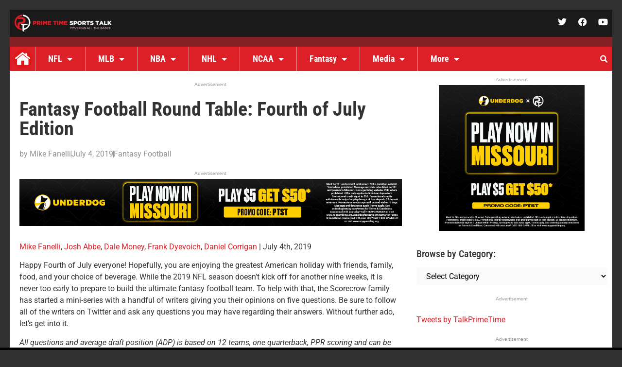

--- FILE ---
content_type: text/html; charset=UTF-8
request_url: https://primetimesportstalk.com/fantasy-football-round-table-fourth-of-july-edition/
body_size: 33005
content:
<!doctype html>
<html lang="en-US">
<head>
	<meta charset="UTF-8">
	<meta name="viewport" content="width=device-width, initial-scale=1">
	<link rel="profile" href="https://gmpg.org/xfn/11">
	<meta name='robots' content='index, follow, max-image-preview:large, max-snippet:-1, max-video-preview:-1' />

	<!-- This site is optimized with the Yoast SEO plugin v26.7 - https://yoast.com/wordpress/plugins/seo/ -->
	<title>Fantasy Football Round Table: Fourth of July Edition - Prime Time Sports Talk</title>
	<link rel="canonical" href="https://primetimesportstalk.com/fantasy-football-round-table-fourth-of-july-edition/" />
	<script type="application/ld+json" class="yoast-schema-graph">{"@context":"https://schema.org","@graph":[{"@type":"Article","@id":"https://primetimesportstalk.com/fantasy-football-round-table-fourth-of-july-edition/#article","isPartOf":{"@id":"https://primetimesportstalk.com/fantasy-football-round-table-fourth-of-july-edition/"},"author":{"name":"Mike Fanelli","@id":"https://primetimesportstalk.com/#/schema/person/2a34f8a64f894e71a1f22c13cb7fcb21"},"headline":"Fantasy Football Round Table: Fourth of July Edition","datePublished":"2019-07-04T16:00:47+00:00","mainEntityOfPage":{"@id":"https://primetimesportstalk.com/fantasy-football-round-table-fourth-of-july-edition/"},"wordCount":3221,"publisher":{"@id":"https://primetimesportstalk.com/#organization"},"image":{"@id":"https://primetimesportstalk.com/fantasy-football-round-table-fourth-of-july-edition/#primaryimage"},"thumbnailUrl":"","keywords":["Allen Robinson","Chris Herndon","Dante Pettis","David Montgomery","Devin Singletary","Devonta Freeman","Fantasy Round Table","Football","James White","Josh Jacobs","Kerryon Johnson","LaMar Miller","Latavius Murray","Le'Veon Bell","NFL","Noah Fant","Parris Campbell","Patrick Mahomes","Tevin Coleman","Todd Gurley","Travis Kelce","Trey Quinn","Tyler Boyd"],"articleSection":["Fantasy Football"],"inLanguage":"en-US"},{"@type":"WebPage","@id":"https://primetimesportstalk.com/fantasy-football-round-table-fourth-of-july-edition/","url":"https://primetimesportstalk.com/fantasy-football-round-table-fourth-of-july-edition/","name":"Fantasy Football Round Table: Fourth of July Edition - Prime Time Sports Talk","isPartOf":{"@id":"https://primetimesportstalk.com/#website"},"primaryImageOfPage":{"@id":"https://primetimesportstalk.com/fantasy-football-round-table-fourth-of-july-edition/#primaryimage"},"image":{"@id":"https://primetimesportstalk.com/fantasy-football-round-table-fourth-of-july-edition/#primaryimage"},"thumbnailUrl":"","datePublished":"2019-07-04T16:00:47+00:00","breadcrumb":{"@id":"https://primetimesportstalk.com/fantasy-football-round-table-fourth-of-july-edition/#breadcrumb"},"inLanguage":"en-US","potentialAction":[{"@type":"ReadAction","target":["https://primetimesportstalk.com/fantasy-football-round-table-fourth-of-july-edition/"]}]},{"@type":"ImageObject","inLanguage":"en-US","@id":"https://primetimesportstalk.com/fantasy-football-round-table-fourth-of-july-edition/#primaryimage","url":"","contentUrl":""},{"@type":"BreadcrumbList","@id":"https://primetimesportstalk.com/fantasy-football-round-table-fourth-of-july-edition/#breadcrumb","itemListElement":[{"@type":"ListItem","position":1,"name":"Home","item":"https://primetimesportstalk.com/"},{"@type":"ListItem","position":2,"name":"Fantasy Football Round Table: Fourth of July Edition"}]},{"@type":"WebSite","@id":"https://primetimesportstalk.com/#website","url":"https://primetimesportstalk.com/","name":"Prime Time Sports Talk","description":"","publisher":{"@id":"https://primetimesportstalk.com/#organization"},"potentialAction":[{"@type":"SearchAction","target":{"@type":"EntryPoint","urlTemplate":"https://primetimesportstalk.com/?s={search_term_string}"},"query-input":{"@type":"PropertyValueSpecification","valueRequired":true,"valueName":"search_term_string"}}],"inLanguage":"en-US"},{"@type":"Organization","@id":"https://primetimesportstalk.com/#organization","name":"Prime Time Sports Talk","url":"https://primetimesportstalk.com/","logo":{"@type":"ImageObject","inLanguage":"en-US","@id":"https://primetimesportstalk.com/#/schema/logo/image/","url":"https://primetimesportstalk.com/wp-content/uploads/2023/04/PTST-Logo-002-Converted.svg","contentUrl":"https://primetimesportstalk.com/wp-content/uploads/2023/04/PTST-Logo-002-Converted.svg","width":1728,"height":1728,"caption":"Prime Time Sports Talk"},"image":{"@id":"https://primetimesportstalk.com/#/schema/logo/image/"},"sameAs":["https://www.facebook.com/primetimesportstalk","https://x.com/TalkPrimeTime"]},{"@type":"Person","@id":"https://primetimesportstalk.com/#/schema/person/2a34f8a64f894e71a1f22c13cb7fcb21","name":"Mike Fanelli","image":{"@type":"ImageObject","inLanguage":"en-US","@id":"https://primetimesportstalk.com/#/schema/person/image/","url":"https://secure.gravatar.com/avatar/64d09eb9225c49531893ff4fc98a7d415c0f98ed4d9b2443c4a0631873ea31d4?s=96&d=mm&r=g","contentUrl":"https://secure.gravatar.com/avatar/64d09eb9225c49531893ff4fc98a7d415c0f98ed4d9b2443c4a0631873ea31d4?s=96&d=mm&r=g","caption":"Mike Fanelli"},"url":"https://primetimesportstalk.com/author/mikesports22/"}]}</script>
	<!-- / Yoast SEO plugin. -->


<link rel='dns-prefetch' href='//stats.wp.com' />
<link rel='preconnect' href='//www.google-analytics.com' />
<link rel="alternate" type="application/rss+xml" title="Prime Time Sports Talk &raquo; Feed" href="https://primetimesportstalk.com/feed/" />
<link rel="alternate" type="application/rss+xml" title="Prime Time Sports Talk &raquo; Comments Feed" href="https://primetimesportstalk.com/comments/feed/" />
<link rel="alternate" title="oEmbed (JSON)" type="application/json+oembed" href="https://primetimesportstalk.com/wp-json/oembed/1.0/embed?url=https%3A%2F%2Fprimetimesportstalk.com%2Ffantasy-football-round-table-fourth-of-july-edition%2F" />
<link rel="alternate" title="oEmbed (XML)" type="text/xml+oembed" href="https://primetimesportstalk.com/wp-json/oembed/1.0/embed?url=https%3A%2F%2Fprimetimesportstalk.com%2Ffantasy-football-round-table-fourth-of-july-edition%2F&#038;format=xml" />
<!-- primetimesportstalk.com is managing ads with Advanced Ads 2.0.16 – https://wpadvancedads.com/ --><script id="prime-ready">
			window.advanced_ads_ready=function(e,a){a=a||"complete";var d=function(e){return"interactive"===a?"loading"!==e:"complete"===e};d(document.readyState)?e():document.addEventListener("readystatechange",(function(a){d(a.target.readyState)&&e()}),{once:"interactive"===a})},window.advanced_ads_ready_queue=window.advanced_ads_ready_queue||[];		</script>
		<style id='wp-img-auto-sizes-contain-inline-css'>
img:is([sizes=auto i],[sizes^="auto," i]){contain-intrinsic-size:3000px 1500px}
/*# sourceURL=wp-img-auto-sizes-contain-inline-css */
</style>
<style id='wp-emoji-styles-inline-css'>

	img.wp-smiley, img.emoji {
		display: inline !important;
		border: none !important;
		box-shadow: none !important;
		height: 1em !important;
		width: 1em !important;
		margin: 0 0.07em !important;
		vertical-align: -0.1em !important;
		background: none !important;
		padding: 0 !important;
	}
/*# sourceURL=wp-emoji-styles-inline-css */
</style>
<link rel='stylesheet' id='mediaelement-css' href='https://primetimesportstalk.com/wp-includes/js/mediaelement/mediaelementplayer-legacy.min.css?ver=4.2.17' media='all' />
<link rel='stylesheet' id='wp-mediaelement-css' href='https://primetimesportstalk.com/wp-includes/js/mediaelement/wp-mediaelement.min.css?ver=6.9' media='all' />
<style id='jetpack-sharing-buttons-style-inline-css'>
.jetpack-sharing-buttons__services-list{display:flex;flex-direction:row;flex-wrap:wrap;gap:0;list-style-type:none;margin:5px;padding:0}.jetpack-sharing-buttons__services-list.has-small-icon-size{font-size:12px}.jetpack-sharing-buttons__services-list.has-normal-icon-size{font-size:16px}.jetpack-sharing-buttons__services-list.has-large-icon-size{font-size:24px}.jetpack-sharing-buttons__services-list.has-huge-icon-size{font-size:36px}@media print{.jetpack-sharing-buttons__services-list{display:none!important}}.editor-styles-wrapper .wp-block-jetpack-sharing-buttons{gap:0;padding-inline-start:0}ul.jetpack-sharing-buttons__services-list.has-background{padding:1.25em 2.375em}
/*# sourceURL=https://primetimesportstalk.com/wp-content/plugins/jetpack/_inc/blocks/sharing-buttons/view.css */
</style>
<link rel='stylesheet' id='hello-elementor-css' href='https://primetimesportstalk.com/wp-content/themes/hello-elementor/assets/css/reset.css?ver=3.4.5' media='all' />
<link rel='stylesheet' id='hello-elementor-theme-style-css' href='https://primetimesportstalk.com/wp-content/themes/hello-elementor/assets/css/theme.css?ver=3.4.5' media='all' />
<link rel='stylesheet' id='hello-elementor-header-footer-css' href='https://primetimesportstalk.com/wp-content/themes/hello-elementor/assets/css/header-footer.css?ver=3.4.5' media='all' />
<link rel='stylesheet' id='elementor-frontend-css' href='https://primetimesportstalk.com/wp-content/plugins/elementor/assets/css/frontend.min.css?ver=3.33.4' media='all' />
<link rel='stylesheet' id='elementor-post-5-css' href='https://primetimesportstalk.com/wp-content/uploads/elementor/css/post-5.css?ver=1768244594' media='all' />
<link rel='stylesheet' id='widget-image-css' href='https://primetimesportstalk.com/wp-content/plugins/elementor/assets/css/widget-image.min.css?ver=3.33.4' media='all' />
<link rel='stylesheet' id='widget-social-icons-css' href='https://primetimesportstalk.com/wp-content/plugins/elementor/assets/css/widget-social-icons.min.css?ver=3.33.4' media='all' />
<link rel='stylesheet' id='e-apple-webkit-css' href='https://primetimesportstalk.com/wp-content/plugins/elementor/assets/css/conditionals/apple-webkit.min.css?ver=3.33.4' media='all' />
<link rel='stylesheet' id='e-sticky-css' href='https://primetimesportstalk.com/wp-content/plugins/elementor-pro/assets/css/modules/sticky.min.css?ver=3.31.2' media='all' />
<link rel='stylesheet' id='swiper-css' href='https://primetimesportstalk.com/wp-content/plugins/elementor/assets/lib/swiper/v8/css/swiper.min.css?ver=8.4.5' media='all' />
<link rel='stylesheet' id='e-swiper-css' href='https://primetimesportstalk.com/wp-content/plugins/elementor/assets/css/conditionals/e-swiper.min.css?ver=3.33.4' media='all' />
<link rel='stylesheet' id='widget-nav-menu-css' href='https://primetimesportstalk.com/wp-content/plugins/elementor-pro/assets/css/widget-nav-menu.min.css?ver=3.31.2' media='all' />
<link rel='stylesheet' id='widget-search-form-css' href='https://primetimesportstalk.com/wp-content/plugins/elementor-pro/assets/css/widget-search-form.min.css?ver=3.31.2' media='all' />
<link rel='stylesheet' id='elementor-icons-shared-0-css' href='https://primetimesportstalk.com/wp-content/plugins/elementor/assets/lib/font-awesome/css/fontawesome.min.css?ver=5.15.3' media='all' />
<link rel='stylesheet' id='elementor-icons-fa-solid-css' href='https://primetimesportstalk.com/wp-content/plugins/elementor/assets/lib/font-awesome/css/solid.min.css?ver=5.15.3' media='all' />
<link rel='stylesheet' id='widget-heading-css' href='https://primetimesportstalk.com/wp-content/plugins/elementor/assets/css/widget-heading.min.css?ver=3.33.4' media='all' />
<link rel='stylesheet' id='widget-posts-css' href='https://primetimesportstalk.com/wp-content/plugins/elementor-pro/assets/css/widget-posts.min.css?ver=3.31.2' media='all' />
<link rel='stylesheet' id='widget-post-info-css' href='https://primetimesportstalk.com/wp-content/plugins/elementor-pro/assets/css/widget-post-info.min.css?ver=3.31.2' media='all' />
<link rel='stylesheet' id='widget-icon-list-css' href='https://primetimesportstalk.com/wp-content/plugins/elementor/assets/css/widget-icon-list.min.css?ver=3.33.4' media='all' />
<link rel='stylesheet' id='elementor-icons-fa-regular-css' href='https://primetimesportstalk.com/wp-content/plugins/elementor/assets/lib/font-awesome/css/regular.min.css?ver=5.15.3' media='all' />
<link rel='stylesheet' id='widget-divider-css' href='https://primetimesportstalk.com/wp-content/plugins/elementor/assets/css/widget-divider.min.css?ver=3.33.4' media='all' />
<link rel='stylesheet' id='widget-author-box-css' href='https://primetimesportstalk.com/wp-content/plugins/elementor-pro/assets/css/widget-author-box.min.css?ver=3.31.2' media='all' />
<link rel='stylesheet' id='widget-share-buttons-css' href='https://primetimesportstalk.com/wp-content/plugins/elementor-pro/assets/css/widget-share-buttons.min.css?ver=3.31.2' media='all' />
<link rel='stylesheet' id='elementor-icons-fa-brands-css' href='https://primetimesportstalk.com/wp-content/plugins/elementor/assets/lib/font-awesome/css/brands.min.css?ver=5.15.3' media='all' />
<link rel='stylesheet' id='elementor-icons-css' href='https://primetimesportstalk.com/wp-content/plugins/elementor/assets/lib/eicons/css/elementor-icons.min.css?ver=5.44.0' media='all' />
<link rel='stylesheet' id='elementor-post-215803-css' href='https://primetimesportstalk.com/wp-content/uploads/elementor/css/post-215803.css?ver=1768244594' media='all' />
<link rel='stylesheet' id='elementor-post-215976-css' href='https://primetimesportstalk.com/wp-content/uploads/elementor/css/post-215976.css?ver=1768244594' media='all' />
<link rel='stylesheet' id='elementor-post-216211-css' href='https://primetimesportstalk.com/wp-content/uploads/elementor/css/post-216211.css?ver=1768244600' media='all' />
<link rel='stylesheet' id='icss-custom-styles-css' href='https://primetimesportstalk.com/wp-content/plugins/instant-css/public/custom.css?ver=1701449671' media='all' />
<link rel='stylesheet' id='tablepress-default-css' href='https://primetimesportstalk.com/wp-content/plugins/tablepress/css/build/default.css?ver=3.2.6' media='all' />
<link rel='stylesheet' id='elementor-gf-local-montserrat-css' href='https://primetimesportstalk.com/wp-content/uploads/elementor/google-fonts/css/montserrat.css?ver=1743601916' media='all' />
<link rel='stylesheet' id='elementor-gf-local-robotoslab-css' href='https://primetimesportstalk.com/wp-content/uploads/elementor/google-fonts/css/robotoslab.css?ver=1743601918' media='all' />
<link rel='stylesheet' id='elementor-gf-local-roboto-css' href='https://primetimesportstalk.com/wp-content/uploads/elementor/google-fonts/css/roboto.css?ver=1743601937' media='all' />
<link rel='stylesheet' id='elementor-gf-local-robotocondensed-css' href='https://primetimesportstalk.com/wp-content/uploads/elementor/google-fonts/css/robotocondensed.css?ver=1743601942' media='all' />
<script src="https://primetimesportstalk.com/wp-includes/js/jquery/jquery.min.js?ver=3.7.1" id="jquery-core-js"></script>
<script src="https://primetimesportstalk.com/wp-includes/js/jquery/jquery-migrate.min.js?ver=3.4.1" id="jquery-migrate-js"></script>
<script id="advanced-ads-advanced-js-js-extra">
var advads_options = {"blog_id":"1","privacy":{"enabled":false,"state":"not_needed"}};
//# sourceURL=advanced-ads-advanced-js-js-extra
</script>
<script src="https://primetimesportstalk.com/wp-content/plugins/advanced-ads/public/assets/js/advanced.min.js?ver=2.0.16" id="advanced-ads-advanced-js-js"></script>
<link rel="https://api.w.org/" href="https://primetimesportstalk.com/wp-json/" /><link rel="alternate" title="JSON" type="application/json" href="https://primetimesportstalk.com/wp-json/wp/v2/posts/18749" /><link rel="EditURI" type="application/rsd+xml" title="RSD" href="https://primetimesportstalk.com/xmlrpc.php?rsd" />
<meta name="generator" content="WordPress 6.9" />
<link rel='shortlink' href='https://primetimesportstalk.com/?p=18749' />
	<style>img#wpstats{display:none}</style>
		<meta name="description" content="Happy fourth of July everyone! Hopefully, you are enjoying the greatest American holiday with friends, family, food and your choice of beverage. While the 2019 NFL season doesn&#039;t kick off for another nine weeks, it is never too early to prepare for the build the ultimate fantasy football team. To help with that, the Scorecrow family has started a mini-series with a handful of writers giving you their opinions on five questions. Be sure to follow all of the writers on twitter and ask any questions you may have regarding their answers. Without further ado, let&#039;s get into it.">
<meta name="generator" content="Elementor 3.33.4; features: additional_custom_breakpoints; settings: css_print_method-external, google_font-enabled, font_display-swap">
<!-- START MyCodeMedia -->
<script async src='//ads.pubmatic.com/AdServer/js/pwt/157163/11243/pwt.js'></script>
<script async src='//securepubads.g.doubleclick.net/tag/js/gpt.js'></script>
<script async src='//v1.mycodeplatform.com/primetimesportstalkbidders.js'></script>
<!-- END MyCodeMedia -->
		<script type="text/javascript">
			var advadsCfpQueue = [];
			var advadsCfpAd = function( adID ) {
				if ( 'undefined' === typeof advadsProCfp ) {
					advadsCfpQueue.push( adID )
				} else {
					advadsProCfp.addElement( adID )
				}
			}
		</script>
					<style>
				.e-con.e-parent:nth-of-type(n+4):not(.e-lazyloaded):not(.e-no-lazyload),
				.e-con.e-parent:nth-of-type(n+4):not(.e-lazyloaded):not(.e-no-lazyload) * {
					background-image: none !important;
				}
				@media screen and (max-height: 1024px) {
					.e-con.e-parent:nth-of-type(n+3):not(.e-lazyloaded):not(.e-no-lazyload),
					.e-con.e-parent:nth-of-type(n+3):not(.e-lazyloaded):not(.e-no-lazyload) * {
						background-image: none !important;
					}
				}
				@media screen and (max-height: 640px) {
					.e-con.e-parent:nth-of-type(n+2):not(.e-lazyloaded):not(.e-no-lazyload),
					.e-con.e-parent:nth-of-type(n+2):not(.e-lazyloaded):not(.e-no-lazyload) * {
						background-image: none !important;
					}
				}
			</style>
			
<!-- Jetpack Open Graph Tags -->
<meta property="og:type" content="article" />
<meta property="og:title" content="Fantasy Football Round Table: Fourth of July Edition" />
<meta property="og:url" content="https://primetimesportstalk.com/fantasy-football-round-table-fourth-of-july-edition/" />
<meta property="og:description" content="Happy fourth of July everyone! Hopefully, you are enjoying the greatest American holiday with friends, family, food and your choice of beverage. While the 2019 NFL season doesn&#8217;t kick off for…" />
<meta property="article:published_time" content="2019-07-04T16:00:47+00:00" />
<meta property="article:modified_time" content="2019-07-04T16:00:47+00:00" />
<meta property="og:site_name" content="Prime Time Sports Talk" />
<meta property="og:image" content="https://primetimesportstalk.com/wp-content/uploads/2023/02/cropped-ptst-favicon_512x512.png" />
<meta property="og:image:width" content="512" />
<meta property="og:image:height" content="512" />
<meta property="og:image:alt" content="" />
<meta property="og:locale" content="en_US" />
<meta name="twitter:text:title" content="Fantasy Football Round Table: Fourth of July Edition" />
<meta name="twitter:image" content="https://primetimesportstalk.com/wp-content/uploads/2023/02/cropped-ptst-favicon_512x512-270x270.png" />
<meta name="twitter:card" content="summary" />

<!-- End Jetpack Open Graph Tags -->
<script> MYCAdsTargeting={"postID": 18749, "category": ["Fantasy Football"], "tags": ["Allen Robinson","Chris Herndon","Dante Pettis","David Montgomery","Devin Singletary","Devonta Freeman","Fantasy Round Table","Football","James White","Josh Jacobs","Kerryon Johnson","LaMar Miller","Latavius Murray","Le'Veon Bell","NFL","Noah Fant","Parris Campbell","Patrick Mahomes","Tevin Coleman","Todd Gurley","Travis Kelce","Trey Quinn","Tyler Boyd"]}</script><link rel="icon" href="https://primetimesportstalk.com/wp-content/uploads/2023/02/cropped-ptst-favicon_512x512-32x32.png" sizes="32x32" />
<link rel="icon" href="https://primetimesportstalk.com/wp-content/uploads/2023/02/cropped-ptst-favicon_512x512-192x192.png" sizes="192x192" />
<link rel="apple-touch-icon" href="https://primetimesportstalk.com/wp-content/uploads/2023/02/cropped-ptst-favicon_512x512-180x180.png" />
<meta name="msapplication-TileImage" content="https://primetimesportstalk.com/wp-content/uploads/2023/02/cropped-ptst-favicon_512x512-270x270.png" />

<!-- This site is using Minimal Analytics 4 brought to you by CAOS. -->
    <script data-cfasync="false" >
        window.minimalAnalytics = {
            trackingId: 'G-ECGNNT9SL2',
			autoTrack: true,            defineGlobal: true,
            analyticsEndpoint: '',
        }
    </script>

    <script data-cfasync="false" >
		        !function(e,t){if("object"==typeof exports&&"object"==typeof module)module.exports=t();else if("function"==typeof define&&define.amd)define([],t);else{var n=t();for(var o in n)("object"==typeof exports?exports:e)[o]=n[o]}}(this,(()=>(()=>{"use strict";var e={508:(e,t,n)=>{function o(e,t=300,n=0){return(...o)=>(clearTimeout(n),n=setTimeout(e,t,...o))}function i(e=16){return e=e>16?16:e,`${Math.floor(1e16*Math.random())}`.padStart(e,"0").substring(-1,e)}function s(e,t=16){let n=0;for(let t=0;t<e.length;t++)n=(n<<5)-n+e.charCodeAt(t),n&=n;return n=Math.abs(n),`${n}`.padStart(t,"0").substring(-1,t)}function r(){const e=document.body,t=window.pageYOffset||e.scrollTop,{scrollHeight:n,offsetHeight:o,clientHeight:i}=document.documentElement,s=Math.max(e.scrollHeight,n,e.offsetHeight,o,e.clientHeight,i)-window.innerHeight;return Math.floor(100*Math.abs(t/s))}function a(e,t){let n=e;for(;n&&(!(null==n?void 0:n.matches)||!(null==n?void 0:n.matches(t)));)n=null==n?void 0:n.parentNode;return n}function c(e){let t,n,o=!1;try{({hostname:t,pathname:n}=e&&new URL(e)||{})}catch(e){}return t&&(o=t!==window.location.host),{t:o,hostname:t,pathname:n}}n.r(t),n.d(t,{o:()=>u,i:()=>d,u:()=>o,l:()=>m,m:()=>f,g:()=>p,v:()=>s,p:()=>i,h:()=>r,_:()=>g,$:()=>v,S:()=>c,j:()=>a,I:()=>l});const u="clientId",l="sessionId",d="sessionCount";function f(){const{hostname:e,origin:t,pathname:n,search:o}=document.location,i=document.title;return{location:t+n+o,hostname:e,pathname:n,referrer:document.referrer,title:i}}function m(e=u){const t=i(),n=localStorage.getItem(e);return n||(localStorage.setItem(e,t),t)}function g(e=l){const t=i(),n=sessionStorage.getItem(e);return n||(sessionStorage.setItem(e,t),t)}function v(e){const t=localStorage.getItem(u)?void 0:"1",n=sessionStorage.getItem(l)?void 0:"1";let o=sessionStorage.getItem(d)||"1";return e&&(o=function(e=d){let t="1";const n=sessionStorage.getItem(e);return n&&(t=""+(+n+1)),sessionStorage.setItem(e,t),t}()),{firstVisit:t,sessionStart:n,sessionCount:o}}function p(e){return Array.isArray(e)?e.map((e=>e.map((e=>null==e?void 0:e.toString())))):Object.keys(e).map((t=>[t,`${e[t]}`]))}},209:(e,t)=>{Object.defineProperty(t,"M",{value:!0}),t.files=t.k=void 0;t.k={protocolVersion:"v",trackingId:"tid",pageId:"_p",language:"ul",clientId:"cid",firstVisit:"_fv",hitCount:"_s",sessionId:"sid",sessionCount:"sct",sessionEngagement:"seg",sessionStart:"_ss",debug:"_dbg",referrer:"dr",location:"dl",title:"dt",eventName:"en",eventParam:"ep",eventParamNumber:"epn",screenResolution:"sr",enagementTime:"_et"};t.files=["pdf|xlsx?|docx?|txt|rtf|csv|exe|key|pp(s|t|tx)|7z|pkg|rar|gz|zip|avi","mov|mp4|mpe?g|wmv|midi?|mp3|wav|wma"]}},t={};function n(o){var i=t[o];if(void 0!==i)return i.exports;var s=t[o]={exports:{}};return e[o](s,s.exports,n),s.exports}n.d=(e,t)=>{for(var o in t)n.D(t,o)&&!n.D(e,o)&&Object.defineProperty(e,o,{O:!0,get:t[o]})},n.D=(e,t)=>Object.prototype.hasOwnProperty.call(e,t),n.r=e=>{"undefined"!=typeof Symbol&&Symbol.toStringTag&&Object.defineProperty(e,Symbol.toStringTag,{value:"Module"}),Object.defineProperty(e,"M",{value:!0})};var o={};return(()=>{var e=o;Object.defineProperty(e,"M",{value:!0}),e.track=void 0;const t=n(508),i=n(209),s="undefined"!=typeof window,r=s&&window.minimalAnalytics?.defineGlobal,a=s&&window.minimalAnalytics?.autoTrack,c=["q","s","search","query","keyword"];let u,l,d,f=[[Date.now()]],m=!1;const g="page_view",v="scroll",p="click",w="view_search_results",h="user_engagement",y="file_download";function b(e,{type:n,event:o,debug:s}){const{location:r,referrer:a,title:u}=(0,t.m)(),{firstVisit:l,sessionStart:d,sessionCount:f}=(0,t.$)(!m),g=self.screen||{};let v=[[i.k.protocolVersion,"2"],[i.k.trackingId,e],[i.k.pageId,(0,t.p)()],[i.k.language,(navigator.language||"").toLowerCase()],[i.k.clientId,(0,t.l)()],[i.k.firstVisit,l],[i.k.hitCount,"1"],[i.k.sessionId,(0,t._)()],[i.k.sessionCount,f],[i.k.sessionEngagement,"1"],[i.k.sessionStart,d],[i.k.debug,s?"1":""],[i.k.referrer,a],[i.k.location,r],[i.k.title,u],[i.k.screenResolution,`${g.width}x${g.height}`]];return v=v.concat(function({type:e="",event:n}){const o=document.location.search,s=new URLSearchParams(o),r=c.some((e=>new RegExp(`[?|&]${e}=`,"g").test(o)))?w:e,a=c.find((e=>s.get(e)));let u=[[i.k.eventName,r],[`${i.k.eventParam}.search_term`,a||""]];return n&&(u=u.concat((0,t.g)(n))),u}({type:n,event:o})),v=v.filter((([,e])=>e)),new URLSearchParams(v)}function _(){return f.reduce(((e,[t,n=Date.now()])=>e+(n-t)),0).toString()}function $(e,n){const o=(0,t.j)(n.target,"a, button, input[type=submit], input[type=button]"),s=o?.tagName?.toLowerCase(),r="a"===s?"link":s,a=o?.getAttribute("href")||void 0,c=o?.getAttribute("download")||void 0||a,{t:u,hostname:l,pathname:d}=(0,t.S)(c),f="link"===r&&!u,[m]=c?.match(new RegExp(i.files.join("|"),"g"))||[],g=m?y:p,v=`${i.k.eventParam}.${r}`;if(!o||f&&!m)return;let w=[[`${v}_id`,o.id],[`${v}_classes`,o.className],[`${v}_name`,o?.getAttribute("name")?.trim()],[`${v}_text`,o.textContent?.trim()],[`${v}_value`,o?.getAttribute("value")?.trim()],[`${v}_url`,a],[`${v}_domain`,l],[`${i.k.eventParam}.outbound`,`${u}`],[i.k.enagementTime,_()]];m&&(w=w.concat([[`${i.k.eventParam}.file_name`,d||c],[`${i.k.eventParam}.file_extension`,m]])),D(e,{type:g,event:w})}function S(){const e=f.length-1,[,t]=f[e];t||f[e].push(Date.now())}function x(){const e=f.length-1,[,t]=f[e];t&&f.push([Date.now()])}function j(){const e=f.length-1,[,t]=f[e],n=["hidden","visible"].indexOf(document.visibilityState),o=Boolean(n);-1!==n&&(o?t&&f.push([Date.now()]):!t&&f[e].push(Date.now()))}const I=(0,t.u)((e=>{if((0,t.h)()<90)return;const n=[[`${i.k.eventParamNumber}.percent_scrolled`,90]];D(e,{type:v,event:n}),document.removeEventListener("scroll",l)}));function M(e){const t=[[i.k.enagementTime,_()]];D(e,{type:h,event:t})}function k(e){m||(u=$.bind(null,e),l=I.bind(null,e),d=M.bind(null,e),document.addEventListener("visibilitychange",j),document.addEventListener("scroll",l),document.addEventListener("click",u),window.addEventListener("blur",S),window.addEventListener("focus",x),window.addEventListener("beforeunload",d))}function D(...e){const[t,{type:n,event:o,debug:i}]=function(e){const t=window.minimalAnalytics?.trackingId,n="string"==typeof e[0]?e[0]:t,o="object"==typeof e[0]?e[0]:e[1]||{};return[n,{type:g,...o}]}(e);if(!t)return void console.error("GA4: Tracking ID is missing or undefined");const s=b(t,{type:n,event:o,debug:i}),r=window.minimalAnalytics?.analyticsEndpoint||"https://www.google-analytics.com/g/collect";navigator.sendBeacon(`${r}?${s}`),k(t),m=!0}e.track=D,r&&(window.track=D),a&&D()})(),o})()));
        		    </script>

        <script>
			        </script>
		</head>
<body class="wp-singular post-template-default single single-post postid-18749 single-format-standard wp-embed-responsive wp-theme-hello-elementor hello-elementor-default elementor-default elementor-kit-5 aa-prefix-prime- elementor-page-216211">


<a class="skip-link screen-reader-text" href="#content">Skip to content</a>

		<header data-elementor-type="header" data-elementor-id="215803" class="elementor elementor-215803 elementor-location-header" data-elementor-post-type="elementor_library">
					<section class="elementor-section elementor-top-section elementor-element elementor-element-72b0fbe elementor-section-content-middle elementor-section-boxed elementor-section-height-default elementor-section-height-default" data-id="72b0fbe" data-element_type="section" data-settings="{&quot;background_background&quot;:&quot;classic&quot;,&quot;sticky&quot;:&quot;top&quot;,&quot;sticky_on&quot;:[&quot;desktop&quot;,&quot;tablet&quot;,&quot;mobile&quot;],&quot;sticky_offset&quot;:0,&quot;sticky_effects_offset&quot;:0,&quot;sticky_anchor_link_offset&quot;:0}">
						<div class="elementor-container elementor-column-gap-default">
					<div class="elementor-column elementor-col-50 elementor-top-column elementor-element elementor-element-1a50334" data-id="1a50334" data-element_type="column" data-settings="{&quot;background_background&quot;:&quot;classic&quot;}">
			<div class="elementor-widget-wrap elementor-element-populated">
						<div class="elementor-element elementor-element-9bfee59 elementor-widget elementor-widget-image" data-id="9bfee59" data-element_type="widget" data-widget_type="image.default">
				<div class="elementor-widget-container">
																<a href="https://primetimesportstalk.com">
							<img width="300" height="54" src="https://primetimesportstalk.com/wp-content/uploads/2023/01/Logo_300-1.png" class="attachment-full size-full wp-image-215805" alt="" />								</a>
															</div>
				</div>
					</div>
		</div>
				<div class="elementor-column elementor-col-50 elementor-top-column elementor-element elementor-element-2fadca2" data-id="2fadca2" data-element_type="column" data-settings="{&quot;background_background&quot;:&quot;classic&quot;}">
			<div class="elementor-widget-wrap elementor-element-populated">
						<div class="elementor-element elementor-element-87298ba e-grid-align-right elementor-shape-rounded elementor-grid-0 elementor-widget elementor-widget-social-icons" data-id="87298ba" data-element_type="widget" data-widget_type="social-icons.default">
				<div class="elementor-widget-container">
							<div class="elementor-social-icons-wrapper elementor-grid" role="list">
							<span class="elementor-grid-item" role="listitem">
					<a class="elementor-icon elementor-social-icon elementor-social-icon-twitter elementor-repeater-item-5bc3b9c" href="https://twitter.com/talkprimetime" target="_blank">
						<span class="elementor-screen-only">Twitter</span>
						<i aria-hidden="true" class="fab fa-twitter"></i>					</a>
				</span>
							<span class="elementor-grid-item" role="listitem">
					<a class="elementor-icon elementor-social-icon elementor-social-icon-facebook elementor-repeater-item-39282b8" href="https://facebook.com/primetimesportstalk" target="_blank">
						<span class="elementor-screen-only">Facebook</span>
						<i aria-hidden="true" class="fab fa-facebook"></i>					</a>
				</span>
							<span class="elementor-grid-item" role="listitem">
					<a class="elementor-icon elementor-social-icon elementor-social-icon-youtube elementor-repeater-item-eeb7171" href="https://www.youtube.com/channel/UC-5iqMiH9VNcdUdmj4JIVpw" target="_blank">
						<span class="elementor-screen-only">Youtube</span>
						<i aria-hidden="true" class="fab fa-youtube"></i>					</a>
				</span>
					</div>
						</div>
				</div>
					</div>
		</div>
					</div>
		</section>
				<section class="elementor-section elementor-top-section elementor-element elementor-element-e1fc5d7 elementor-section-boxed elementor-section-height-default elementor-section-height-default" data-id="e1fc5d7" data-element_type="section">
						<div class="elementor-container elementor-column-gap-default">
					<div class="elementor-column elementor-col-100 elementor-top-column elementor-element elementor-element-f90ed6a" data-id="f90ed6a" data-element_type="column" data-settings="{&quot;background_background&quot;:&quot;classic&quot;}">
			<div class="elementor-widget-wrap elementor-element-populated">
							</div>
		</div>
					</div>
		</section>
				<section class="elementor-section elementor-top-section elementor-element elementor-element-0b56ace elementor-section-content-middle elementor-section-boxed elementor-section-height-default elementor-section-height-default" data-id="0b56ace" data-element_type="section" data-settings="{&quot;sticky&quot;:&quot;top&quot;,&quot;sticky_offset&quot;:56,&quot;sticky_offset_mobile&quot;:51,&quot;sticky_on&quot;:[&quot;desktop&quot;,&quot;tablet&quot;,&quot;mobile&quot;],&quot;sticky_effects_offset&quot;:0,&quot;sticky_anchor_link_offset&quot;:0}">
						<div class="elementor-container elementor-column-gap-default">
					<div class="elementor-column elementor-col-100 elementor-top-column elementor-element elementor-element-8156a80" data-id="8156a80" data-element_type="column" data-settings="{&quot;background_background&quot;:&quot;classic&quot;}">
			<div class="elementor-widget-wrap elementor-element-populated">
						<div class="elementor-element elementor-element-cf589a0 elementor-nav-menu__align-start elementor-nav-menu--dropdown-mobile elementor-nav-menu--stretch elementor-widget__width-auto elementor-nav-menu__text-align-aside elementor-nav-menu--toggle elementor-nav-menu--burger elementor-widget elementor-widget-nav-menu" data-id="cf589a0" data-element_type="widget" data-settings="{&quot;full_width&quot;:&quot;stretch&quot;,&quot;layout&quot;:&quot;horizontal&quot;,&quot;submenu_icon&quot;:{&quot;value&quot;:&quot;&lt;i class=\&quot;fas fa-caret-down\&quot;&gt;&lt;\/i&gt;&quot;,&quot;library&quot;:&quot;fa-solid&quot;},&quot;toggle&quot;:&quot;burger&quot;}" data-widget_type="nav-menu.default">
				<div class="elementor-widget-container">
								<nav aria-label="Menu" class="elementor-nav-menu--main elementor-nav-menu__container elementor-nav-menu--layout-horizontal e--pointer-background e--animation-fade">
				<ul id="menu-1-cf589a0" class="elementor-nav-menu"><li class="home-icon menu-item menu-item-type-post_type menu-item-object-page menu-item-home menu-item-216430"><a href="https://primetimesportstalk.com/" class="elementor-item">Home</a></li>
<li class="menu-item menu-item-type-taxonomy menu-item-object-category menu-item-has-children menu-item-216051"><a href="https://primetimesportstalk.com/category/nfl/" class="elementor-item">NFL</a>
<ul class="sub-menu elementor-nav-menu--dropdown">
	<li class="menu-item menu-item-type-taxonomy menu-item-object-category menu-item-216057"><a href="https://primetimesportstalk.com/category/nfl/" class="elementor-sub-item">All NFL</a></li>
	<li class="menu-item menu-item-type-taxonomy menu-item-object-category menu-item-217021"><a href="https://primetimesportstalk.com/category/nfl/nfl-offseason-previews/" class="elementor-sub-item">Offseason Previews</a></li>
	<li class="menu-item menu-item-type-taxonomy menu-item-object-category menu-item-219050"><a href="https://primetimesportstalk.com/category/nfl/nfl-burning-questions/" class="elementor-sub-item">Burning Questions</a></li>
	<li class="menu-item menu-item-type-taxonomy menu-item-object-category menu-item-has-children menu-item-216055"><a href="https://primetimesportstalk.com/category/nfl-draft/" class="elementor-sub-item">NFL Draft</a>
	<ul class="sub-menu elementor-nav-menu--dropdown">
		<li class="menu-item menu-item-type-taxonomy menu-item-object-category menu-item-217027"><a href="https://primetimesportstalk.com/category/nfl-draft/nfl-scouting-reports/" class="elementor-sub-item">Scouting Reports</a></li>
		<li class="menu-item menu-item-type-taxonomy menu-item-object-category menu-item-217026"><a href="https://primetimesportstalk.com/category/nfl-draft/nfl-mock-drafts/" class="elementor-sub-item">Mock Drafts</a></li>
		<li class="menu-item menu-item-type-taxonomy menu-item-object-category menu-item-217025"><a href="https://primetimesportstalk.com/category/nfl-draft/nfl-draft-recaps/" class="elementor-sub-item">Draft Recaps</a></li>
	</ul>
</li>
	<li class="menu-item menu-item-type-taxonomy menu-item-object-category menu-item-217023"><a href="https://primetimesportstalk.com/category/nfl/nfl-team-previews/" class="elementor-sub-item">Team Previews</a></li>
	<li class="menu-item menu-item-type-taxonomy menu-item-object-category menu-item-217020"><a href="https://primetimesportstalk.com/category/nfl/nfl-bold-predictions/" class="elementor-sub-item">Bold Predictions</a></li>
	<li class="menu-item menu-item-type-taxonomy menu-item-object-category menu-item-217024"><a href="https://primetimesportstalk.com/category/nfl/nfl-trade-deadline-previews/" class="elementor-sub-item">Trade Deadline Previews</a></li>
	<li class="menu-item menu-item-type-taxonomy menu-item-object-category menu-item-217022"><a href="https://primetimesportstalk.com/category/nfl/nfl-season-recaps/" class="elementor-sub-item">Season Recaps</a></li>
	<li class="menu-item menu-item-type-post_type menu-item-object-post menu-item-222008"><a href="https://primetimesportstalk.com/2023-nfl-scorigami-tracker/" class="elementor-sub-item">Scorigami Tracker</a></li>
</ul>
</li>
<li class="menu-item menu-item-type-taxonomy menu-item-object-category menu-item-has-children menu-item-216052"><a href="https://primetimesportstalk.com/category/mlb/" class="elementor-item">MLB</a>
<ul class="sub-menu elementor-nav-menu--dropdown">
	<li class="menu-item menu-item-type-taxonomy menu-item-object-category menu-item-216062"><a href="https://primetimesportstalk.com/category/mlb/" class="elementor-sub-item">All MLB</a></li>
	<li class="menu-item menu-item-type-taxonomy menu-item-object-category menu-item-216061"><a href="https://primetimesportstalk.com/category/mlb/mlb-top-prospects/" class="elementor-sub-item">Top Prospects</a></li>
	<li class="menu-item menu-item-type-taxonomy menu-item-object-category menu-item-217029"><a href="https://primetimesportstalk.com/category/mlb/mlb-season-previews/" class="elementor-sub-item">Season Previews</a></li>
	<li class="menu-item menu-item-type-taxonomy menu-item-object-category menu-item-217028"><a href="https://primetimesportstalk.com/category/mlb/mlb-draft-profiles/" class="elementor-sub-item">MLB Draft Profiles</a></li>
</ul>
</li>
<li class="menu-item menu-item-type-taxonomy menu-item-object-category menu-item-has-children menu-item-216053"><a href="https://primetimesportstalk.com/category/nba/" class="elementor-item">NBA</a>
<ul class="sub-menu elementor-nav-menu--dropdown">
	<li class="menu-item menu-item-type-taxonomy menu-item-object-category menu-item-216065"><a href="https://primetimesportstalk.com/category/nba/" class="elementor-sub-item">All NBA</a></li>
	<li class="menu-item menu-item-type-taxonomy menu-item-object-category menu-item-217031"><a href="https://primetimesportstalk.com/category/nba/nba-team-previews/" class="elementor-sub-item">Team Season Previews</a></li>
	<li class="menu-item menu-item-type-taxonomy menu-item-object-category menu-item-217030"><a href="https://primetimesportstalk.com/category/nba/nba-fact-or-fiction/" class="elementor-sub-item">Fact or Fiction</a></li>
	<li class="menu-item menu-item-type-taxonomy menu-item-object-category menu-item-216064"><a href="https://primetimesportstalk.com/category/nba/nba-scouting-reports/" class="elementor-sub-item">Scouting Reports</a></li>
</ul>
</li>
<li class="menu-item menu-item-type-taxonomy menu-item-object-category menu-item-has-children menu-item-216054"><a href="https://primetimesportstalk.com/category/nhl/" class="elementor-item">NHL</a>
<ul class="sub-menu elementor-nav-menu--dropdown">
	<li class="menu-item menu-item-type-taxonomy menu-item-object-category menu-item-216070"><a href="https://primetimesportstalk.com/category/nhl/" class="elementor-sub-item">All NHL</a></li>
	<li class="menu-item menu-item-type-taxonomy menu-item-object-category menu-item-217035"><a href="https://primetimesportstalk.com/category/nhl/nhl-season-previews/" class="elementor-sub-item">Season Previews</a></li>
	<li class="menu-item menu-item-type-taxonomy menu-item-object-category menu-item-216068"><a href="https://primetimesportstalk.com/category/nhl/nhl-contenders-and-pretenders/" class="elementor-sub-item">Contenders and Pretenders</a></li>
	<li class="menu-item menu-item-type-taxonomy menu-item-object-category menu-item-217033"><a href="https://primetimesportstalk.com/category/nhl/nhl-midseason-grades/" class="elementor-sub-item">Midseason Grades</a></li>
	<li class="menu-item menu-item-type-taxonomy menu-item-object-category menu-item-217036"><a href="https://primetimesportstalk.com/category/nhl/nhl-trade-deadline-previews/" class="elementor-sub-item">Trade Deadline Previews</a></li>
	<li class="menu-item menu-item-type-taxonomy menu-item-object-category menu-item-217034"><a href="https://primetimesportstalk.com/category/nhl/nhl-playoff-previews/" class="elementor-sub-item">Playoff Previews</a></li>
	<li class="menu-item menu-item-type-taxonomy menu-item-object-category menu-item-216069"><a href="https://primetimesportstalk.com/category/nhl/nhl-season-recaps/" class="elementor-sub-item">Season Recaps</a></li>
	<li class="menu-item menu-item-type-taxonomy menu-item-object-category menu-item-217032"><a href="https://primetimesportstalk.com/category/nhl/nhl-draft-recaps/" class="elementor-sub-item">NHL Draft Recaps</a></li>
	<li class="menu-item menu-item-type-taxonomy menu-item-object-category menu-item-216067"><a href="https://primetimesportstalk.com/category/nhl/nhl-all-time-teams/" class="elementor-sub-item">All-Time Teams</a></li>
</ul>
</li>
<li class="menu-item menu-item-type-custom menu-item-object-custom menu-item-has-children menu-item-216071"><a href="#" class="elementor-item elementor-item-anchor">NCAA</a>
<ul class="sub-menu elementor-nav-menu--dropdown">
	<li class="menu-item menu-item-type-taxonomy menu-item-object-category menu-item-has-children menu-item-216072"><a href="https://primetimesportstalk.com/category/ncaa-basketball/" class="elementor-sub-item">Basketball</a>
	<ul class="sub-menu elementor-nav-menu--dropdown">
		<li class="menu-item menu-item-type-taxonomy menu-item-object-category menu-item-216074"><a href="https://primetimesportstalk.com/category/ncaa-basketball/march-madness/" class="elementor-sub-item">March Madness</a></li>
	</ul>
</li>
	<li class="menu-item menu-item-type-taxonomy menu-item-object-category menu-item-has-children menu-item-216073"><a href="https://primetimesportstalk.com/category/ncaa-football/" class="elementor-sub-item">Football</a>
	<ul class="sub-menu elementor-nav-menu--dropdown">
		<li class="menu-item menu-item-type-taxonomy menu-item-object-category menu-item-216075"><a href="https://primetimesportstalk.com/category/ncaa-football/cfb-conference-previews/" class="elementor-sub-item">Conference Previews</a></li>
	</ul>
</li>
</ul>
</li>
<li class="menu-item menu-item-type-taxonomy menu-item-object-category menu-item-has-children menu-item-216077"><a href="https://primetimesportstalk.com/category/daily-fantasy-sports/" class="elementor-item">Fantasy</a>
<ul class="sub-menu elementor-nav-menu--dropdown">
	<li class="menu-item menu-item-type-taxonomy menu-item-object-category current-post-ancestor current-menu-parent current-post-parent menu-item-has-children menu-item-225028"><a href="https://primetimesportstalk.com/category/fantasy-football/" class="elementor-sub-item">Fantasy Football</a>
	<ul class="sub-menu elementor-nav-menu--dropdown">
		<li class="menu-item menu-item-type-taxonomy menu-item-object-category menu-item-216123"><a href="https://primetimesportstalk.com/category/fantasy-football/pickards-fantasy-football-rankings/" class="elementor-sub-item">Pickard&#8217;s Fantasy Rankings</a></li>
	</ul>
</li>
</ul>
</li>
<li class="menu-item menu-item-type-taxonomy menu-item-object-category menu-item-has-children menu-item-217014"><a href="https://primetimesportstalk.com/category/media/" class="elementor-item">Media</a>
<ul class="sub-menu elementor-nav-menu--dropdown">
	<li class="menu-item menu-item-type-taxonomy menu-item-object-category menu-item-217012"><a href="https://primetimesportstalk.com/category/media/podcasts/" class="elementor-sub-item">Podcasts</a></li>
	<li class="menu-item menu-item-type-taxonomy menu-item-object-category menu-item-217013"><a href="https://primetimesportstalk.com/category/media/youtube-shows/" class="elementor-sub-item">YouTube Shows</a></li>
</ul>
</li>
<li class="menu-item menu-item-type-custom menu-item-object-custom menu-item-has-children menu-item-216124"><a href="#" class="elementor-item elementor-item-anchor">More</a>
<ul class="sub-menu elementor-nav-menu--dropdown">
	<li class="menu-item menu-item-type-taxonomy menu-item-object-category menu-item-has-children menu-item-217015"><a href="https://primetimesportstalk.com/category/daily-fantasy-sports/" class="elementor-sub-item">DFS</a>
	<ul class="sub-menu elementor-nav-menu--dropdown">
		<li class="menu-item menu-item-type-taxonomy menu-item-object-category menu-item-217019"><a href="https://primetimesportstalk.com/category/daily-fantasy-sports/nfl-dfs-daily-fantasy-sports/" class="elementor-sub-item">NFL DFS</a></li>
		<li class="menu-item menu-item-type-taxonomy menu-item-object-category menu-item-217018"><a href="https://primetimesportstalk.com/category/daily-fantasy-sports/nba-dfs/" class="elementor-sub-item">NBA DFS</a></li>
		<li class="menu-item menu-item-type-taxonomy menu-item-object-category menu-item-217016"><a href="https://primetimesportstalk.com/category/daily-fantasy-sports/mlb-dfs/" class="elementor-sub-item">MLB DFS</a></li>
		<li class="menu-item menu-item-type-taxonomy menu-item-object-category menu-item-217017"><a href="https://primetimesportstalk.com/category/daily-fantasy-sports/nascar-dfs/" class="elementor-sub-item">NASCAR DFS</a></li>
	</ul>
</li>
	<li class="menu-item menu-item-type-taxonomy menu-item-object-category menu-item-216125"><a href="https://primetimesportstalk.com/category/gambling/" class="elementor-sub-item">Gambling</a></li>
	<li class="menu-item menu-item-type-taxonomy menu-item-object-category menu-item-219051"><a href="https://primetimesportstalk.com/category/worldwide/lacrosse/" class="elementor-sub-item">Lacrosse</a></li>
	<li class="menu-item menu-item-type-taxonomy menu-item-object-category menu-item-222876"><a href="https://primetimesportstalk.com/category/worldwide/mma/" class="elementor-sub-item">MMA</a></li>
	<li class="menu-item menu-item-type-taxonomy menu-item-object-category menu-item-216126"><a href="https://primetimesportstalk.com/category/worldwide/motorsports/" class="elementor-sub-item">Motorsports</a></li>
	<li class="menu-item menu-item-type-taxonomy menu-item-object-category menu-item-216127"><a href="https://primetimesportstalk.com/category/worldwide/soccer/" class="elementor-sub-item">Soccer</a></li>
</ul>
</li>
</ul>			</nav>
					<div class="elementor-menu-toggle" role="button" tabindex="0" aria-label="Menu Toggle" aria-expanded="false">
			<i aria-hidden="true" role="presentation" class="elementor-menu-toggle__icon--open eicon-menu-bar"></i><i aria-hidden="true" role="presentation" class="elementor-menu-toggle__icon--close eicon-close"></i>		</div>
					<nav class="elementor-nav-menu--dropdown elementor-nav-menu__container" aria-hidden="true">
				<ul id="menu-2-cf589a0" class="elementor-nav-menu"><li class="home-icon menu-item menu-item-type-post_type menu-item-object-page menu-item-home menu-item-216430"><a href="https://primetimesportstalk.com/" class="elementor-item" tabindex="-1">Home</a></li>
<li class="menu-item menu-item-type-taxonomy menu-item-object-category menu-item-has-children menu-item-216051"><a href="https://primetimesportstalk.com/category/nfl/" class="elementor-item" tabindex="-1">NFL</a>
<ul class="sub-menu elementor-nav-menu--dropdown">
	<li class="menu-item menu-item-type-taxonomy menu-item-object-category menu-item-216057"><a href="https://primetimesportstalk.com/category/nfl/" class="elementor-sub-item" tabindex="-1">All NFL</a></li>
	<li class="menu-item menu-item-type-taxonomy menu-item-object-category menu-item-217021"><a href="https://primetimesportstalk.com/category/nfl/nfl-offseason-previews/" class="elementor-sub-item" tabindex="-1">Offseason Previews</a></li>
	<li class="menu-item menu-item-type-taxonomy menu-item-object-category menu-item-219050"><a href="https://primetimesportstalk.com/category/nfl/nfl-burning-questions/" class="elementor-sub-item" tabindex="-1">Burning Questions</a></li>
	<li class="menu-item menu-item-type-taxonomy menu-item-object-category menu-item-has-children menu-item-216055"><a href="https://primetimesportstalk.com/category/nfl-draft/" class="elementor-sub-item" tabindex="-1">NFL Draft</a>
	<ul class="sub-menu elementor-nav-menu--dropdown">
		<li class="menu-item menu-item-type-taxonomy menu-item-object-category menu-item-217027"><a href="https://primetimesportstalk.com/category/nfl-draft/nfl-scouting-reports/" class="elementor-sub-item" tabindex="-1">Scouting Reports</a></li>
		<li class="menu-item menu-item-type-taxonomy menu-item-object-category menu-item-217026"><a href="https://primetimesportstalk.com/category/nfl-draft/nfl-mock-drafts/" class="elementor-sub-item" tabindex="-1">Mock Drafts</a></li>
		<li class="menu-item menu-item-type-taxonomy menu-item-object-category menu-item-217025"><a href="https://primetimesportstalk.com/category/nfl-draft/nfl-draft-recaps/" class="elementor-sub-item" tabindex="-1">Draft Recaps</a></li>
	</ul>
</li>
	<li class="menu-item menu-item-type-taxonomy menu-item-object-category menu-item-217023"><a href="https://primetimesportstalk.com/category/nfl/nfl-team-previews/" class="elementor-sub-item" tabindex="-1">Team Previews</a></li>
	<li class="menu-item menu-item-type-taxonomy menu-item-object-category menu-item-217020"><a href="https://primetimesportstalk.com/category/nfl/nfl-bold-predictions/" class="elementor-sub-item" tabindex="-1">Bold Predictions</a></li>
	<li class="menu-item menu-item-type-taxonomy menu-item-object-category menu-item-217024"><a href="https://primetimesportstalk.com/category/nfl/nfl-trade-deadline-previews/" class="elementor-sub-item" tabindex="-1">Trade Deadline Previews</a></li>
	<li class="menu-item menu-item-type-taxonomy menu-item-object-category menu-item-217022"><a href="https://primetimesportstalk.com/category/nfl/nfl-season-recaps/" class="elementor-sub-item" tabindex="-1">Season Recaps</a></li>
	<li class="menu-item menu-item-type-post_type menu-item-object-post menu-item-222008"><a href="https://primetimesportstalk.com/2023-nfl-scorigami-tracker/" class="elementor-sub-item" tabindex="-1">Scorigami Tracker</a></li>
</ul>
</li>
<li class="menu-item menu-item-type-taxonomy menu-item-object-category menu-item-has-children menu-item-216052"><a href="https://primetimesportstalk.com/category/mlb/" class="elementor-item" tabindex="-1">MLB</a>
<ul class="sub-menu elementor-nav-menu--dropdown">
	<li class="menu-item menu-item-type-taxonomy menu-item-object-category menu-item-216062"><a href="https://primetimesportstalk.com/category/mlb/" class="elementor-sub-item" tabindex="-1">All MLB</a></li>
	<li class="menu-item menu-item-type-taxonomy menu-item-object-category menu-item-216061"><a href="https://primetimesportstalk.com/category/mlb/mlb-top-prospects/" class="elementor-sub-item" tabindex="-1">Top Prospects</a></li>
	<li class="menu-item menu-item-type-taxonomy menu-item-object-category menu-item-217029"><a href="https://primetimesportstalk.com/category/mlb/mlb-season-previews/" class="elementor-sub-item" tabindex="-1">Season Previews</a></li>
	<li class="menu-item menu-item-type-taxonomy menu-item-object-category menu-item-217028"><a href="https://primetimesportstalk.com/category/mlb/mlb-draft-profiles/" class="elementor-sub-item" tabindex="-1">MLB Draft Profiles</a></li>
</ul>
</li>
<li class="menu-item menu-item-type-taxonomy menu-item-object-category menu-item-has-children menu-item-216053"><a href="https://primetimesportstalk.com/category/nba/" class="elementor-item" tabindex="-1">NBA</a>
<ul class="sub-menu elementor-nav-menu--dropdown">
	<li class="menu-item menu-item-type-taxonomy menu-item-object-category menu-item-216065"><a href="https://primetimesportstalk.com/category/nba/" class="elementor-sub-item" tabindex="-1">All NBA</a></li>
	<li class="menu-item menu-item-type-taxonomy menu-item-object-category menu-item-217031"><a href="https://primetimesportstalk.com/category/nba/nba-team-previews/" class="elementor-sub-item" tabindex="-1">Team Season Previews</a></li>
	<li class="menu-item menu-item-type-taxonomy menu-item-object-category menu-item-217030"><a href="https://primetimesportstalk.com/category/nba/nba-fact-or-fiction/" class="elementor-sub-item" tabindex="-1">Fact or Fiction</a></li>
	<li class="menu-item menu-item-type-taxonomy menu-item-object-category menu-item-216064"><a href="https://primetimesportstalk.com/category/nba/nba-scouting-reports/" class="elementor-sub-item" tabindex="-1">Scouting Reports</a></li>
</ul>
</li>
<li class="menu-item menu-item-type-taxonomy menu-item-object-category menu-item-has-children menu-item-216054"><a href="https://primetimesportstalk.com/category/nhl/" class="elementor-item" tabindex="-1">NHL</a>
<ul class="sub-menu elementor-nav-menu--dropdown">
	<li class="menu-item menu-item-type-taxonomy menu-item-object-category menu-item-216070"><a href="https://primetimesportstalk.com/category/nhl/" class="elementor-sub-item" tabindex="-1">All NHL</a></li>
	<li class="menu-item menu-item-type-taxonomy menu-item-object-category menu-item-217035"><a href="https://primetimesportstalk.com/category/nhl/nhl-season-previews/" class="elementor-sub-item" tabindex="-1">Season Previews</a></li>
	<li class="menu-item menu-item-type-taxonomy menu-item-object-category menu-item-216068"><a href="https://primetimesportstalk.com/category/nhl/nhl-contenders-and-pretenders/" class="elementor-sub-item" tabindex="-1">Contenders and Pretenders</a></li>
	<li class="menu-item menu-item-type-taxonomy menu-item-object-category menu-item-217033"><a href="https://primetimesportstalk.com/category/nhl/nhl-midseason-grades/" class="elementor-sub-item" tabindex="-1">Midseason Grades</a></li>
	<li class="menu-item menu-item-type-taxonomy menu-item-object-category menu-item-217036"><a href="https://primetimesportstalk.com/category/nhl/nhl-trade-deadline-previews/" class="elementor-sub-item" tabindex="-1">Trade Deadline Previews</a></li>
	<li class="menu-item menu-item-type-taxonomy menu-item-object-category menu-item-217034"><a href="https://primetimesportstalk.com/category/nhl/nhl-playoff-previews/" class="elementor-sub-item" tabindex="-1">Playoff Previews</a></li>
	<li class="menu-item menu-item-type-taxonomy menu-item-object-category menu-item-216069"><a href="https://primetimesportstalk.com/category/nhl/nhl-season-recaps/" class="elementor-sub-item" tabindex="-1">Season Recaps</a></li>
	<li class="menu-item menu-item-type-taxonomy menu-item-object-category menu-item-217032"><a href="https://primetimesportstalk.com/category/nhl/nhl-draft-recaps/" class="elementor-sub-item" tabindex="-1">NHL Draft Recaps</a></li>
	<li class="menu-item menu-item-type-taxonomy menu-item-object-category menu-item-216067"><a href="https://primetimesportstalk.com/category/nhl/nhl-all-time-teams/" class="elementor-sub-item" tabindex="-1">All-Time Teams</a></li>
</ul>
</li>
<li class="menu-item menu-item-type-custom menu-item-object-custom menu-item-has-children menu-item-216071"><a href="#" class="elementor-item elementor-item-anchor" tabindex="-1">NCAA</a>
<ul class="sub-menu elementor-nav-menu--dropdown">
	<li class="menu-item menu-item-type-taxonomy menu-item-object-category menu-item-has-children menu-item-216072"><a href="https://primetimesportstalk.com/category/ncaa-basketball/" class="elementor-sub-item" tabindex="-1">Basketball</a>
	<ul class="sub-menu elementor-nav-menu--dropdown">
		<li class="menu-item menu-item-type-taxonomy menu-item-object-category menu-item-216074"><a href="https://primetimesportstalk.com/category/ncaa-basketball/march-madness/" class="elementor-sub-item" tabindex="-1">March Madness</a></li>
	</ul>
</li>
	<li class="menu-item menu-item-type-taxonomy menu-item-object-category menu-item-has-children menu-item-216073"><a href="https://primetimesportstalk.com/category/ncaa-football/" class="elementor-sub-item" tabindex="-1">Football</a>
	<ul class="sub-menu elementor-nav-menu--dropdown">
		<li class="menu-item menu-item-type-taxonomy menu-item-object-category menu-item-216075"><a href="https://primetimesportstalk.com/category/ncaa-football/cfb-conference-previews/" class="elementor-sub-item" tabindex="-1">Conference Previews</a></li>
	</ul>
</li>
</ul>
</li>
<li class="menu-item menu-item-type-taxonomy menu-item-object-category menu-item-has-children menu-item-216077"><a href="https://primetimesportstalk.com/category/daily-fantasy-sports/" class="elementor-item" tabindex="-1">Fantasy</a>
<ul class="sub-menu elementor-nav-menu--dropdown">
	<li class="menu-item menu-item-type-taxonomy menu-item-object-category current-post-ancestor current-menu-parent current-post-parent menu-item-has-children menu-item-225028"><a href="https://primetimesportstalk.com/category/fantasy-football/" class="elementor-sub-item" tabindex="-1">Fantasy Football</a>
	<ul class="sub-menu elementor-nav-menu--dropdown">
		<li class="menu-item menu-item-type-taxonomy menu-item-object-category menu-item-216123"><a href="https://primetimesportstalk.com/category/fantasy-football/pickards-fantasy-football-rankings/" class="elementor-sub-item" tabindex="-1">Pickard&#8217;s Fantasy Rankings</a></li>
	</ul>
</li>
</ul>
</li>
<li class="menu-item menu-item-type-taxonomy menu-item-object-category menu-item-has-children menu-item-217014"><a href="https://primetimesportstalk.com/category/media/" class="elementor-item" tabindex="-1">Media</a>
<ul class="sub-menu elementor-nav-menu--dropdown">
	<li class="menu-item menu-item-type-taxonomy menu-item-object-category menu-item-217012"><a href="https://primetimesportstalk.com/category/media/podcasts/" class="elementor-sub-item" tabindex="-1">Podcasts</a></li>
	<li class="menu-item menu-item-type-taxonomy menu-item-object-category menu-item-217013"><a href="https://primetimesportstalk.com/category/media/youtube-shows/" class="elementor-sub-item" tabindex="-1">YouTube Shows</a></li>
</ul>
</li>
<li class="menu-item menu-item-type-custom menu-item-object-custom menu-item-has-children menu-item-216124"><a href="#" class="elementor-item elementor-item-anchor" tabindex="-1">More</a>
<ul class="sub-menu elementor-nav-menu--dropdown">
	<li class="menu-item menu-item-type-taxonomy menu-item-object-category menu-item-has-children menu-item-217015"><a href="https://primetimesportstalk.com/category/daily-fantasy-sports/" class="elementor-sub-item" tabindex="-1">DFS</a>
	<ul class="sub-menu elementor-nav-menu--dropdown">
		<li class="menu-item menu-item-type-taxonomy menu-item-object-category menu-item-217019"><a href="https://primetimesportstalk.com/category/daily-fantasy-sports/nfl-dfs-daily-fantasy-sports/" class="elementor-sub-item" tabindex="-1">NFL DFS</a></li>
		<li class="menu-item menu-item-type-taxonomy menu-item-object-category menu-item-217018"><a href="https://primetimesportstalk.com/category/daily-fantasy-sports/nba-dfs/" class="elementor-sub-item" tabindex="-1">NBA DFS</a></li>
		<li class="menu-item menu-item-type-taxonomy menu-item-object-category menu-item-217016"><a href="https://primetimesportstalk.com/category/daily-fantasy-sports/mlb-dfs/" class="elementor-sub-item" tabindex="-1">MLB DFS</a></li>
		<li class="menu-item menu-item-type-taxonomy menu-item-object-category menu-item-217017"><a href="https://primetimesportstalk.com/category/daily-fantasy-sports/nascar-dfs/" class="elementor-sub-item" tabindex="-1">NASCAR DFS</a></li>
	</ul>
</li>
	<li class="menu-item menu-item-type-taxonomy menu-item-object-category menu-item-216125"><a href="https://primetimesportstalk.com/category/gambling/" class="elementor-sub-item" tabindex="-1">Gambling</a></li>
	<li class="menu-item menu-item-type-taxonomy menu-item-object-category menu-item-219051"><a href="https://primetimesportstalk.com/category/worldwide/lacrosse/" class="elementor-sub-item" tabindex="-1">Lacrosse</a></li>
	<li class="menu-item menu-item-type-taxonomy menu-item-object-category menu-item-222876"><a href="https://primetimesportstalk.com/category/worldwide/mma/" class="elementor-sub-item" tabindex="-1">MMA</a></li>
	<li class="menu-item menu-item-type-taxonomy menu-item-object-category menu-item-216126"><a href="https://primetimesportstalk.com/category/worldwide/motorsports/" class="elementor-sub-item" tabindex="-1">Motorsports</a></li>
	<li class="menu-item menu-item-type-taxonomy menu-item-object-category menu-item-216127"><a href="https://primetimesportstalk.com/category/worldwide/soccer/" class="elementor-sub-item" tabindex="-1">Soccer</a></li>
</ul>
</li>
</ul>			</nav>
						</div>
				</div>
				<div class="elementor-element elementor-element-3f0c812 elementor-search-form--skin-full_screen elementor-widget__width-auto elementor-widget elementor-widget-search-form" data-id="3f0c812" data-element_type="widget" data-settings="{&quot;skin&quot;:&quot;full_screen&quot;}" data-widget_type="search-form.default">
				<div class="elementor-widget-container">
							<search role="search">
			<form class="elementor-search-form" action="https://primetimesportstalk.com" method="get">
												<div class="elementor-search-form__toggle" role="button" tabindex="0" aria-label="Search">
					<i aria-hidden="true" class="fas fa-search"></i>				</div>
								<div class="elementor-search-form__container">
					<label class="elementor-screen-only" for="elementor-search-form-3f0c812">Search</label>

					
					<input id="elementor-search-form-3f0c812" placeholder="Search..." class="elementor-search-form__input" type="search" name="s" value="">
					
					
										<div class="dialog-lightbox-close-button dialog-close-button" role="button" tabindex="0" aria-label="Close this search box.">
						<i aria-hidden="true" class="eicon-close"></i>					</div>
									</div>
			</form>
		</search>
						</div>
				</div>
					</div>
		</div>
					</div>
		</section>
				</header>
				<div data-elementor-type="single-post" data-elementor-id="216211" class="elementor elementor-216211 elementor-location-single post-18749 post type-post status-publish format-standard has-post-thumbnail hentry category-fantasy-football tag-allen-robinson tag-chris-herndon tag-dante-pettis tag-david-montgomery tag-devin-singletary tag-devonta-freeman tag-fantasy-round-table tag-football tag-james-white tag-josh-jacobs tag-kerryon-johnson tag-lamar-miller tag-latavius-murray tag-leveon-bell tag-nfl tag-noah-fant tag-parris-campbell tag-patrick-mahomes tag-tevin-coleman tag-todd-gurley tag-travis-kelce tag-trey-quinn tag-tyler-boyd" data-elementor-post-type="elementor_library">
					<section class="elementor-section elementor-top-section elementor-element elementor-element-f24f340 elementor-section-boxed elementor-section-height-default elementor-section-height-default" data-id="f24f340" data-element_type="section">
						<div class="elementor-container elementor-column-gap-default">
					<div class="elementor-column elementor-col-66 elementor-top-column elementor-element elementor-element-00ea8f2" data-id="00ea8f2" data-element_type="column" data-settings="{&quot;background_background&quot;:&quot;classic&quot;}">
			<div class="elementor-widget-wrap elementor-element-populated">
						<div class="elementor-element elementor-element-abd1e47 elementor-widget elementor-widget-wp-widget-advads_ad_widget" data-id="abd1e47" data-element_type="widget" data-widget_type="wp-widget-advads_ad_widget.default">
				<div class="elementor-widget-container">
					<div data-prime-trackid="221420" data-prime-trackbid="1" class="prime-target" id="prime-1342154216"><div class="prime-adlabel">Advertisement</div><div class='mycm-ad' data-pos='top'></div></div>				</div>
				</div>
				<div class="elementor-element elementor-element-5491b6b elementor-widget elementor-widget-theme-post-title elementor-page-title elementor-widget-heading" data-id="5491b6b" data-element_type="widget" data-widget_type="theme-post-title.default">
				<div class="elementor-widget-container">
					<h1 class="elementor-heading-title elementor-size-default">Fantasy Football Round Table: Fourth of July Edition</h1>				</div>
				</div>
				<div class="elementor-element elementor-element-fa2c6b3 elementor-widget elementor-widget-post-info" data-id="fa2c6b3" data-element_type="widget" data-widget_type="post-info.default">
				<div class="elementor-widget-container">
							<ul class="elementor-inline-items elementor-icon-list-items elementor-post-info">
								<li class="elementor-icon-list-item elementor-repeater-item-d633257 elementor-inline-item" itemprop="author">
						<a href="https://primetimesportstalk.com/author/mikesports22/">
														<span class="elementor-icon-list-text elementor-post-info__item elementor-post-info__item--type-author">
							<span class="elementor-post-info__item-prefix">by</span>
										Mike Fanelli					</span>
									</a>
				</li>
				<li class="elementor-icon-list-item elementor-repeater-item-79c7fca elementor-inline-item" itemprop="datePublished">
						<a href="https://primetimesportstalk.com/2019/07/04/">
														<span class="elementor-icon-list-text elementor-post-info__item elementor-post-info__item--type-date">
										<time>July 4, 2019</time>					</span>
									</a>
				</li>
				<li class="elementor-icon-list-item elementor-repeater-item-54b5f22 elementor-inline-item" itemprop="about">
													<span class="elementor-icon-list-text elementor-post-info__item elementor-post-info__item--type-terms">
										<span class="elementor-post-info__terms-list">
				<a href="https://primetimesportstalk.com/category/fantasy-football/" class="elementor-post-info__terms-list-item">Fantasy Football</a>				</span>
					</span>
								</li>
				</ul>
						</div>
				</div>
				<div class="elementor-element elementor-element-56b7658 elementor-widget elementor-widget-theme-post-content" data-id="56b7658" data-element_type="widget" data-widget_type="theme-post-content.default">
				<div class="elementor-widget-container">
					<div class="prime-article-top" id="prime-1274385354"><div class="prime-adlabel">Advertisement</div><div data-prime-trackid="226152" data-prime-trackbid="1" class="prime-target" id="prime-2814001829"><a data-no-instant="1" href="https://play.underdogfantasy.com/pc-PScdk52jrQ" rel="noopener nofollow sponsored" class="a2t-link" target="_blank" aria-label="UD_MOPartner_PTST728x90"><img fetchpriority="high" src="https://primetimesportstalk.com/wp-content/uploads/2025/01/UD_MOPartner_PTST728x90.jpg" alt=""  srcset="https://primetimesportstalk.com/wp-content/uploads/2025/01/UD_MOPartner_PTST728x90.jpg 1484w, https://primetimesportstalk.com/wp-content/uploads/2025/01/UD_MOPartner_PTST728x90-300x37.jpg 300w, https://primetimesportstalk.com/wp-content/uploads/2025/01/UD_MOPartner_PTST728x90-1024x126.jpg 1024w, https://primetimesportstalk.com/wp-content/uploads/2025/01/UD_MOPartner_PTST728x90-768x95.jpg 768w" sizes="(max-width: 1484px) 100vw, 1484px" width="1484" height="183"   /></a></div></div><p><a href="https://thescorecrow.com/?s=mike+fanelli" target="_blank" rel="noopener noreferrer">Mike Fanelli</a>, <a href="https://twitter.com/@jabbe05" target="_blank" rel="noopener noreferrer">Josh Abbe</a>, <a href="https://thescorecrow.com/author/packerd00/" target="_blank" rel="noopener noreferrer">Dale Money</a>, <a href="https://thescorecrow.com/author/fantasygiant/" target="_blank" rel="noopener noreferrer">Frank Dyevoich</a>, <a href="https://thescorecrow.com/author/takebythelake/" target="_blank" rel="noopener noreferrer">Daniel Corrigan </a>| July 4th, 2019</p>
<p>Happy Fourth of July everyone! Hopefully, you are enjoying the greatest American holiday with friends, family, food, and your choice of beverage. While the 2019 NFL season doesn&#8217;t kick off for another nine weeks, it is never too early to prepare to build the ultimate fantasy football team. To help with that, the Scorecrow family has started a mini-series with a handful of writers giving you their opinions on five questions. Be sure to follow all of the writers on Twitter and ask any questions you may have regarding their answers. Without further ado, let&#8217;s get into it.</p>
<p><span id="more-18749"></span></p>
<p><i>All questions and average draft position (ADP) is based on 12 teams, one quarterback, PPR scoring and can be found <a href="https://fantasyfootballcalculator.com/adp/ppr" target="_blank" rel="noopener noreferrer">here</a>.</i></p>
<p><span style="font-size: large;"><b>Which rookie has the best chance to finish as a top 12 running back?</b></span></p>
<p><b><i>Mike Fanelli:</i></b> <b><a href="http://www.sports-reference.com/cfb/players/joshua-jacobs-1.html?utm_campaign=Linker&amp;utm_source=direct&amp;utm_medium=linker-" target="_blank" rel="nofollow noopener noreferrer">Josh Jacobs</a> → ADP 3.09, RB18</b></p><div class="prime-in-article-2 prime-target" id="prime-1102158087" data-prime-trackid="221412" data-prime-trackbid="1"><div class="prime-adlabel">Advertisement</div><div class='mycm-ad' data-pos='incontent2'></div></div>
<p>This question is often asked as “who is this year&#8217;s <a href="https://www.pro-football-reference.com/players/K/KamaAl00.htm?utm_campaign=Linker&amp;utm_source=direct&amp;utm_medium=linker-" target="_blank" rel="nofollow noopener noreferrer">Alvin Kamara</a>?” The answer to that question is no one because there isn&#8217;t a Kamara in this rookie class. However, Jacobs has the best shot as a top 12 finish because he is the only rookie stepping into a feature role. The Raiders&#8217; rushing leader from last year, <a href="https://www.pro-football-reference.com/search/search.fcgi?pid=MartDo00,MartDo21&amp;search=Doug+Martin&amp;utm_campaign=Linker&amp;utm_source=direct&amp;utm_medium=linker-" target="_blank" rel="nofollow noopener noreferrer">Doug Martin</a>, is back but only after <a href="https://www.pro-football-reference.com/players/C/CrowIs00.htm?utm_campaign=Linker&amp;utm_source=direct&amp;utm_medium=linker-" target="_blank" rel="nofollow noopener noreferrer">Isaiah Crowell</a> tore his Achilles shortly after joining the Raiders. Last season Martin and <a href="https://www.pro-football-reference.com/players/L/LyncMa00.htm?utm_campaign=Linker&amp;utm_source=direct&amp;utm_medium=linker-" target="_blank" rel="nofollow noopener noreferrer">Marshawn Lynch</a> combined for 295 touches and Jacobs should easily surpass that.</p>
<p><b><i>Josh Abbe:</i> <a href="http://www.sports-reference.com/cfb/players/devin-singletary-1.html?utm_campaign=Linker&amp;utm_source=direct&amp;utm_medium=linker-" target="_blank" rel="nofollow noopener noreferrer">Devin Singletary</a> → ADP 11.12, RB50</b></p>
<p>While the obvious choice would be Josh Jacobs, Singletary was drafted in the third round and thrown into a rebuilding offense designed around <a href="https://www.pro-football-reference.com/search/search.fcgi?pid=AlleJo02,AlleJo00&amp;search=Josh+Allen&amp;utm_campaign=Linker&amp;utm_source=direct&amp;utm_medium=linker-" target="_blank" rel="nofollow noopener noreferrer">Josh Allen</a>. In a crowded backfield with <a href="https://www.pro-football-reference.com/players/M/McCoLe01.htm?utm_campaign=Linker&amp;utm_source=direct&amp;utm_medium=linker-" target="_blank" rel="nofollow noopener noreferrer">LeSean McCoy</a>, <a href="https://www.pro-football-reference.com/players/G/GoreFr00.htm?utm_campaign=Linker&amp;utm_source=direct&amp;utm_medium=linker-" target="_blank" rel="nofollow noopener noreferrer">Frank Gore</a>, and <a href="https://www.pro-football-reference.com/players/Y/YeldT.00.htm" target="_blank" rel="noopener noreferrer">T.J. Yeldon</a>, it may seem like an uphill climb for the rookie. However, I don’t think the Bills would&#8217;ve wasted a valuable pick on a running back if they didn’t think he could move up the depth chart. He’s already getting first-team reps and it’s highly unlikely McCoy makes the final roster. Singletary has third down back tendencies and gets better as the game goes on. Look for Allen to lean on him with his pass-catching ability.</p>
<p><b><i>Dale Money:</i> <a href="http://www.sports-reference.com/cfb/players/david-montgomery-1.html?utm_campaign=Linker&amp;utm_source=direct&amp;utm_medium=linker-" target="_blank" rel="nofollow noopener noreferrer">David Montgomery</a> → ADP 4.04, RB21</b></p><div class="prime-in-article-3" id="prime-1237423079"><div class="prime-adlabel">Advertisement</div><div data-prime-trackid="226152" data-prime-trackbid="1" class="prime-target" id="prime-3373565742"><a data-no-instant="1" href="https://play.underdogfantasy.com/pc-PScdk52jrQ" rel="noopener nofollow sponsored" class="a2t-link" target="_blank" aria-label="UD_MOPartner_PTST728x90"><img fetchpriority="high" src="https://primetimesportstalk.com/wp-content/uploads/2025/01/UD_MOPartner_PTST728x90.jpg" alt=""  srcset="https://primetimesportstalk.com/wp-content/uploads/2025/01/UD_MOPartner_PTST728x90.jpg 1484w, https://primetimesportstalk.com/wp-content/uploads/2025/01/UD_MOPartner_PTST728x90-300x37.jpg 300w, https://primetimesportstalk.com/wp-content/uploads/2025/01/UD_MOPartner_PTST728x90-1024x126.jpg 1024w, https://primetimesportstalk.com/wp-content/uploads/2025/01/UD_MOPartner_PTST728x90-768x95.jpg 768w" sizes="(max-width: 1484px) 100vw, 1484px" width="1484" height="183"   /></a></div></div>
<p>I believe Montgomery stands as the player with the most potential to come right out of the gate and perform as a three-down back. After the Chicago Bears traded <a href="https://www.pro-football-reference.com/players/H/HowaJo00.htm?utm_campaign=Linker&amp;utm_source=direct&amp;utm_medium=linker-" target="_blank" rel="nofollow noopener noreferrer">Jordan Howard</a> to the Eagles before the draft, this leaves a sizable hole to fill. He will have competition from <a href="https://www.pro-football-reference.com/players/C/CoheTa00.htm?utm_campaign=Linker&amp;utm_source=direct&amp;utm_medium=linker-" target="_blank" rel="nofollow noopener noreferrer">Tarik Cohen</a>, but I feel confident enough that Montgomery has the tools to take over that lead back role early on. At Iowa State, he had strong back-to-back seasons, combining for 24 rushing touchdowns and over 2,300 rushing yards. He was an outstanding dual threat in college and should do the same for the Bears.</p>
<p><b><i>Frank Dyevoich:</i></b> <b><a href="http://www.sports-reference.com/cfb/players/david-montgomery-1.html?utm_campaign=Linker&amp;utm_source=direct&amp;utm_medium=linker-" target="_blank" rel="nofollow noopener noreferrer">David Montgomery</a> → ADP 4.04, RB21</b></p>
<p>The obvious answer is Josh Jacobs, but I actually like Montgomery to be the best rookie running back in 2019. His receiving skills give Matt Nagy unpredictability in the backfield that was impossible with <a href="https://www.pro-football-reference.com/players/H/HowaJo00.htm?utm_campaign=Linker&amp;utm_source=direct&amp;utm_medium=linker-" target="_blank" rel="nofollow noopener noreferrer">Jordan Howard</a>. Nagy is from the Andy Reid coaching tree which has been historically lethal for the lead runner. Montgomery also possesses every trait that an elite running back should, as he is able to create yardage for himself with his eyes, footwork, lateral agility, elite contact balance, and power. He can certainly reach 250 total touches and double-digit touchdowns as a rookie, making him a steal at his ADP.</p>
<p><b><i>Dan Corrigan:</i></b> <b><a href="http://www.sports-reference.com/cfb/players/david-montgomery-1.html?utm_campaign=Linker&amp;utm_source=direct&amp;utm_medium=linker-" target="_blank" rel="nofollow noopener noreferrer">David Montgomery</a> → ADP 4.04, RB21</b></p>
<p>Every year, fantasy owners look for a late-round steal. A player like <a href="https://www.pro-football-reference.com/players/K/KamaAl00.htm?utm_campaign=Linker&amp;utm_source=direct&amp;utm_medium=linker-" target="_blank" rel="nofollow noopener noreferrer">Alvin Kamara</a> his rookie year was a mid-round selection who turned into a superstar. The rookie to watch for this year is Montgomery. His combination of pass-catching and speed make him very versatile in the Bears backfield. His ability to break tackles makes him a &#8220;patient and rhythmic&#8221; runner. If any rookie could become a top 12 running back it&#8217;s Montgomery. The Bears have a non-traditional backfield in terms that they have &#8220;athletes&#8221; more than running backs. With Montgomery being the third-down back for the Bears, he could be a great steal at his current ADP.</p>
<p><span style="font-size: large;"><b>What running back is being under-drafted based off his ADP?</b></span></p>
<p><b><i>Mike:</i> <a href="https://www.pro-football-reference.com/players/F/FreeDe00.htm?utm_campaign=Linker&amp;utm_source=direct&amp;utm_medium=linker-" target="_blank" rel="nofollow noopener noreferrer">Devonta Freeman</a> → ADP 3.08, RB17</b></p>
<p>Last season Freeman missed 14 games because of injuries and unfairly was slapped with the “injury prone” label. However, in his other four seasons, he has missed just three combined games. From 2015-2017, Freeman has finished as the RB1, RB6, and RB13 in that span. <a href="https://www.pro-football-reference.com/players/C/ColeTe01.htm?utm_campaign=Linker&amp;utm_source=direct&amp;utm_medium=linker-" target="_blank" rel="nofollow noopener noreferrer">Tevin Coleman</a> is in San Francisco while <a href="https://www.pro-football-reference.com/players/S/SmitIt00.htm?utm_campaign=Linker&amp;utm_source=direct&amp;utm_medium=linker-" target="_blank" rel="nofollow noopener noreferrer">Ito Smith</a> averaged just 3.5 yards per carry last season. There is no one on the roster that can challenge Freeman&#8217;s feature role and that should lead to a top 13 finish for the fourth time in five years.</p>
<p><b><i>Josh:</i> <a href="https://www.pro-football-reference.com/players/M/MillLa01.htm?utm_campaign=Linker&amp;utm_source=direct&amp;utm_medium=linker-" target="_blank" rel="nofollow noopener noreferrer">Lamar Miller</a> → ADP 6.10, RB32</b></p>
<p>With <a href="https://www.pro-football-reference.com/players/B/BlueAl00.htm?utm_campaign=Linker&amp;utm_source=direct&amp;utm_medium=linker-" target="_blank" rel="nofollow noopener noreferrer">Alfred Blue</a> out of the mix and in a run-first offense, Miller is slated to get the bulk of the carries while <a href="https://www.pro-football-reference.com/players/F/ForeDO00.htm" target="_blank" rel="noopener noreferrer">D’Onta Foreman</a> needs to make amends for returning out of shape last season. With a struggling offensive line last season, Miller averaged 12.3 fantasy points a game. The Texans drafted two linemen in the draft and look to continue to take the pressure off <a href="https://www.pro-football-reference.com/players/W/WatsDe00.htm?utm_campaign=Linker&amp;utm_source=direct&amp;utm_medium=linker-" target="_blank" rel="nofollow noopener noreferrer">Deshaun Watson</a>. Handing the bulk of carries to Miller should be the focal point of the run game with anywhere up to 20 touches a game. He’s cutting body fat going into training camp and is the only player in NFL history with two 95-plus-yard rushing touchdowns in a career. I have him as an RB2 currently while going as a flex play is a steal.</p>
<p><b><i>Dale:</i> <a href="https://www.pro-football-reference.com/players/C/ColeTe01.htm?utm_campaign=Linker&amp;utm_source=direct&amp;utm_medium=linker-" target="_blank" rel="nofollow noopener noreferrer">Tevin Coleman</a> → ADP 6.01, RB29</b></p>
<p>Coleman is very familiar with Kyle Shanahan’s system and should fit in well with the Niners. The pair spent two seasons together with the Falcons in 2015 and 2016 including his best season in 2016 with 11 total touchdowns. While filling in for <a href="https://www.pro-football-reference.com/players/F/FreeDe00.htm?utm_campaign=Linker&amp;utm_source=direct&amp;utm_medium=linker-" target="_blank" rel="nofollow noopener noreferrer">Devonta Freeman</a> last season, Coleman demonstrated that he has certainly got the big play ability to carry the torch and be successful for a full season. While he has to battle <a href="https://www.pro-football-reference.com/players/B/BreiMa00.htm?utm_campaign=Linker&amp;utm_source=direct&amp;utm_medium=linker-" target="_blank" rel="nofollow noopener noreferrer">Matt Breida</a> and <a href="https://www.pro-football-reference.com/players/M/McKiJe00.htm?utm_campaign=Linker&amp;utm_source=direct&amp;utm_medium=linker-" target="_blank" rel="nofollow noopener noreferrer">Jerick McKinnon</a> for touches, both players have an injury history. I look for Coleman to at least be given a sizable role with the potential of locking down that number one role. The fantasy potential is certainly there if you can get him as a mid-round selection.</p>
<p><b><i>Frank:</i></b> <b><a href="https://www.pro-football-reference.com/players/M/MurrLa00.htm?utm_campaign=Linker&amp;utm_source=direct&amp;utm_medium=linker-" target="_blank" rel="nofollow noopener noreferrer">Latavius Murray</a> → ADP 7.09, RB34</b></p>
<p>Murray is currently drafted as a high-end handcuff to <a href="http://www.sports-reference.com/cfb/players/alvin-kamara-1.html?utm_campaign=Linker&amp;utm_source=direct&amp;utm_medium=linker-" target="_blank" rel="nofollow noopener noreferrer">Alvin Kamara</a> with an ADP that&#8217;s criminal, plain and simple. The Saints do not want Kamara to take on a bigger workload because he is the perfect weapon in the perfect system, and he might not make it through the season if they overuse him. Last year, <a href="https://www.pro-football-reference.com/search/search.fcgi?pid=IngrMa01,IngrMa00&amp;search=Mark+Ingram&amp;utm_campaign=Linker&amp;utm_source=direct&amp;utm_medium=linker-" target="_blank" rel="nofollow noopener noreferrer">Mark Ingram</a> averaged 12 fantasy points per game and in 2017 he averaged 17.8 as the back-up to Kamara. Murray’s role is going to be identical to Ingram’s in this offense and with 31 touchdowns going to the Saints’ running backs in 2018, he is going to drastically outperform his ADP. Ingram finished as the RB32 in only 12 games last year, yet a faster, more explosive, fully healthy, non-suspended Murray is currently sitting at RB34. It makes zero sense.</p>
<p><b><i>Dan:</i></b> <b><a href="https://www.pro-football-reference.com/players/J/JohnKe06.htm?utm_campaign=Linker&amp;utm_source=direct&amp;utm_medium=linker-" target="_blank" rel="nofollow noopener noreferrer">Kerryon Johnson</a> → ADP 3.11, RB19</b></p>
<p>I think that most people believe Johnson could be the next big sleeper. The NFL has an abundance of young, talented running backs but few offer more value than Johnson&#8217;s ADP of 3.11. He only played 10 games during his rookie season but showed the flashes he did at Auburn. If I had made a comparison, I think he is a better version of <a href="https://www.pro-football-reference.com/players/J/JohnDu00.htm?utm_campaign=Linker&amp;utm_source=direct&amp;utm_medium=linker-" target="_blank" rel="nofollow noopener noreferrer">Duke Johnson</a>. He is shifty, fast, and a great pass-catcher. The only concern is that the Lions may limit him this season coming off a knee injury. Johnson would make a great RB2 on your team.</p>
<p><span style="font-size: large;"><b>What wide receiver is being under-drafted based off his ADP?</b></span></p>
<p><b><i>Mike:</i> <a href="https://www.pro-football-reference.com/players/P/PettDa00.htm?utm_campaign=Linker&amp;utm_source=direct&amp;utm_medium=linker-" target="_blank" rel="nofollow noopener noreferrer">Dante Pettis</a> → ADP 7.02, WR31</b></p>
<p>Fair warning, I have a draft crush on Pettis. Now that the awkwardness is out of the way, fantasy owners should wise up and steal Pettis at his ADP. Last season the 49ers had a merry-go-round at wide receiver, while tight end <a href="https://www.pro-football-reference.com/players/K/KittGe00.htm?utm_campaign=Linker&amp;utm_source=direct&amp;utm_medium=linker-" target="_blank" rel="nofollow noopener noreferrer">George Kittle</a> is their true number one receiver. However, over his last five games to end last season, Pettis scored 13.3 or more fantasy points in four of them. With <a href="https://www.pro-football-reference.com/players/G/GaroJi00.htm?utm_campaign=Linker&amp;utm_source=direct&amp;utm_medium=linker-" target="_blank" rel="nofollow noopener noreferrer">Jimmy Garoppolo</a> coming back healthy, Pettis should finish second on the team in targets this season and will finish as a top 24 wide receiver, easily outproducing his ADP.</p>
<p><b><i>Josh:</i> <a href="https://www.pro-football-reference.com/players/Q/QuinTr00.htm?utm_campaign=Linker&amp;utm_source=direct&amp;utm_medium=linker-" target="_blank" rel="nofollow noopener noreferrer">Trey Quinn</a> → ADP undrafted</b></p>
<p>The Redskins have quite possibly the worst receiving corps in the league, but someone must shine through. With an ADP in the 200s, Quinn could lead Washington in receptions. Now that <a href="https://www.pro-football-reference.com/players/C/CrowJa00.htm?utm_campaign=Linker&amp;utm_source=direct&amp;utm_medium=linker-" target="_blank" rel="nofollow noopener noreferrer">Jamison Crowder</a> is gone and there is no competition, Quinn should fit into the slot role with ease. Having high praise from Jay Gruden, 2018’s Mr. Irrelevant has the hands and toughness to become <a href="http://www.sports-reference.com/cfb/players/dwayne-haskins-1.html?utm_campaign=Linker&amp;utm_source=direct&amp;utm_medium=linker-" target="_blank" rel="nofollow noopener noreferrer">Dwayne Haskins</a>&#8216; or <a href="https://www.pro-football-reference.com/players/K/KeenCa00.htm?utm_campaign=Linker&amp;utm_source=direct&amp;utm_medium=linker-" target="_blank" rel="nofollow noopener noreferrer">Case Keenum</a>’s go-to guy. No Redskin receiver surpassed 45 catches last season while Quinn could easily get 60 or more in the slot. He is pretty much a free draft pick in later rounds that could become a great flex play when his chemistry builds with whoever wins the starting quarterback job in Washington.</p>
<p><b><i>Dale:</i> <a href="https://www.pro-football-reference.com/players/B/BoydTy00.htm?utm_campaign=Linker&amp;utm_source=direct&amp;utm_medium=linker-" target="_blank" rel="nofollow noopener noreferrer">Tyler Boyd</a> → ADP 6.05, WR28</b></p>
<p>With all of the fantasy hype surrounding <a href="https://www.pro-football-reference.com/players/R/RossJo00.htm?utm_campaign=Linker&amp;utm_source=direct&amp;utm_medium=linker-" target="_blank" rel="nofollow noopener noreferrer">John Ross</a> prior to last season, it was Boyd that ended up becoming the surprise player. Alongside <a href="https://www.pro-football-reference.com/players/G/GreeA.00.htm?utm_campaign=Linker&amp;utm_source=direct&amp;utm_medium=linker-" target="_blank" rel="nofollow noopener noreferrer">A.J. Green</a>, Boyd was putting up very serviceable numbers, it wasn&#8217;t until Green went down where his production began to drop. By seasons end he accumulated over 1,000 yards and seven touchdowns on 76 receptions. Just 25 years old, he will be playing for a new contract as it expires after the season. A great bargain at his late-round draft range, I look for him to be a top 20 wide receiver.</p>
<p><b><i>Frank:</i></b> <b><a href="https://www.pro-football-reference.com/players/R/RobiAl02.htm?utm_campaign=Linker&amp;utm_source=direct&amp;utm_medium=linker-" target="_blank" rel="nofollow noopener noreferrer">Allen Robinson</a> → ADP 7.08, WR33</b></p>
<p>Robinson is being drafted behind guys like <a href="https://www.pro-football-reference.com/players/L/LandJa00.htm?utm_campaign=Linker&amp;utm_source=direct&amp;utm_medium=linker-" target="_blank" rel="nofollow noopener noreferrer">Jarvis Landry</a>, <a href="https://www.pro-football-reference.com/players/B/BoydTy00.htm?utm_campaign=Linker&amp;utm_source=direct&amp;utm_medium=linker-" target="_blank" rel="nofollow noopener noreferrer">Tyler Boyd</a>, <a href="https://www.pro-football-reference.com/players/P/PettDa00.htm?utm_campaign=Linker&amp;utm_source=direct&amp;utm_medium=linker-" target="_blank" rel="nofollow noopener noreferrer">Dante Pettis</a>, and <a href="https://www.pro-football-reference.com/players/L/LockTy00.htm?utm_campaign=Linker&amp;utm_source=direct&amp;utm_medium=linker-" target="_blank" rel="nofollow noopener noreferrer">Tyler Lockett</a> and it needs to stop. Robinson came off a torn ACL last year and it took him a while to shake off the proverbial rust. It was also his first year on a new team and he had to learn a new offense with sophomore quarterback <a href="https://www.pro-football-reference.com/players/T/TrubMi00.htm" target="_blank" rel="nofollow noopener noreferrer">Mitch Trubisky</a>. Once he and Trubisky started clicking we could see the potential. Over his last six games, Robinson had 33 receptions (65% catch rate) for 496 yards (15 yards per catch), which is a 16-game pace of 88 receptions for 1,323 yards. If he can score six to eight touchdowns he will be a consistent WR2 for your fantasy team.</p>
<p><b><i>Dan:</i></b> <b><a href="http://www.sports-reference.com/cfb/players/parris-campbell-1.html?utm_campaign=Linker&amp;utm_source=direct&amp;utm_medium=linker-" target="_blank" rel="nofollow noopener noreferrer">Parris Campbell</a> → ADP 12.03, WR55</b></p>
<p>Based on the ADP of wide receivers, I believe Campbell is criminally undervalued. This is a leap of faith because he is a rookie, but the Colts have a pass-heavy offense and Campbell is a playmaking receiver. His blazing speed is the staple of his game (4.31 40, and 4.03 shuttle.) At Ohio State, Campbell would run many jet sweeps, bubble screens, and deep vertical routes. His speed allows him to separation and he is a big-chunk play kind of receiver. I think that he was the steal of the draft (yes, even in the second round) and he will be the steal of your fantasy draft.</p>
<p><span style="font-size: large;"><b>Who is your favorite late round, shot in the dark tight end?</b></span></p>
<p><b><i>Mike:</i> <a href="http://www.sports-reference.com/cfb/players/noah-fant-1.html?utm_campaign=Linker&amp;utm_source=direct&amp;utm_medium=linker-" target="_blank" rel="nofollow noopener noreferrer">Noah Fant</a> → ADP 14.05, TE20</b></p>
<p>Usually, rookie tight ends aren&#8217;t fantasy relevant but Fant might become the exception to the rule. He was considered by many as either the best or second-best tight end in the 2019 draft; however, his landing spot gives an argument for him to be the top rookie tight end drafted. New Broncos&#8217; quarterback <a href="https://www.pro-football-reference.com/players/F/FlacJo00.htm?utm_campaign=Linker&amp;utm_source=direct&amp;utm_medium=linker-" target="_blank" rel="nofollow noopener noreferrer">Joe Flacco</a> loves to throw to his tight ends. Over the last three seasons, Flacco has targeted a tight end on 23% of his passes, the fifth-highest in the league during that span. Other than <a href="https://www.pro-football-reference.com/players/S/SandEm00.htm?utm_campaign=Linker&amp;utm_source=direct&amp;utm_medium=linker-" target="_blank" rel="nofollow noopener noreferrer">Emmanuel Sanders</a>, the rest of the Broncos receivers are young pups, giving Fant a chance to steal a good percent of targets.</p>
<p><b><i>Josh:</i> <a href="https://www.pro-football-reference.com/players/H/HernCh00.htm?utm_campaign=Linker&amp;utm_source=direct&amp;utm_medium=linker-" target="_blank" rel="nofollow noopener noreferrer">Chris Herndon</a> → ADP 13.11, TE16</b></p>
<p>Even with the two-game suspension looming for Herndon, Adam Gase’s “Unicorn” interpretation shows how high he is on his number one tight end. With quarterback <a href="https://www.pro-football-reference.com/players/D/DarnSa00.htm?utm_campaign=Linker&amp;utm_source=direct&amp;utm_medium=linker-" target="_blank" rel="nofollow noopener noreferrer">Sam Darnold</a> at the helm, his security blanket is Herndon, and he will be a big target for him while his injury-prone wide receivers may not be there week-to-week. Jets drafted rookie <a href="http://www.sports-reference.com/cfb/players/trevon-wesco-1.html?utm_campaign=Linker&amp;utm_source=direct&amp;utm_medium=linker-" target="_blank" rel="nofollow noopener noreferrer">Trevon Wesco</a> for blocking in two tight end sets which opens up Herndon as another receiving option in the passing game. Feel confident sitting on him and taking him while grabbing a later tight end to fill in when he sits out his possible suspension weeks.</p>
<p><b><i>Dale:</i> <a href="https://www.pro-football-reference.com/players/H/HernCh00.htm?utm_campaign=Linker&amp;utm_source=direct&amp;utm_medium=linker-" target="_blank" rel="nofollow noopener noreferrer">Chris Herndon</a> → ADP 13.11, TE16</b></p>
<p>A bit of a late bloomer last season, through those first five weeks Herndon was non-existent for the most part. I don&#8217;t hold that against him given how bad that Jets offense was playing. However, by week six Herndon began to turn things around, picking up touchdowns in three straight weeks. He ended saving his best performance for the Fantasy Championship, posting 82 yards receiving along with a touchdown. With the addition of <a href="https://www.pro-football-reference.com/players/B/BellLe00.htm?utm_campaign=Linker&amp;utm_source=direct&amp;utm_medium=linker-" target="_blank" rel="nofollow noopener noreferrer">Le&#8217;Veon Bell</a> along with <a href="https://www.pro-football-reference.com/players/D/DarnSa00.htm?utm_campaign=Linker&amp;utm_source=direct&amp;utm_medium=linker-" target="_blank" rel="nofollow noopener noreferrer">Sam Darnold</a> going into his second season, I like his potential as a late round tight end pickup. I look for him to improve upon his totals from last year.</p>
<p><b><i>Frank:</i></b> <b><a href="https://www.pro-football-reference.com/players/H/HernCh00.htm?utm_campaign=Linker&amp;utm_source=direct&amp;utm_medium=linker-" target="_blank" rel="noopener noreferrer">Chris Herndon</a> → ADP 13.11, TE16</b></p>
<p>Herndon is sitting firmly in the 13<sup>th</sup> round and he could pay huge dividends for your squad. Adam Gase has been looking for <a href="https://www.pro-football-reference.com/players/T/ThomJu00.htm?utm_campaign=Linker&amp;utm_source=direct&amp;utm_medium=linker-" target="_blank" rel="nofollow noopener noreferrer">Julius Thomas</a> 2.0 since the <a href="https://www.pro-football-reference.com/players/M/MannPe00.htm?utm_campaign=Linker&amp;utm_source=direct&amp;utm_medium=linker-" target="_blank" rel="nofollow noopener noreferrer">Peyton Manning</a> glory days and Herndon has all the tools to fulfill that role. He is facing a two-game suspension to start the season, so even come draft day in late August/early September he should be relatively free at the end of your draft. Once <a href="http://www.sports-reference.com/cfb/players/sam-darnold-1.html?utm_campaign=Linker&amp;utm_source=direct&amp;utm_medium=linker-" target="_blank" rel="nofollow noopener noreferrer">Sam Darnold</a> began to trust Herndon, he was the TE6 from Week six on. He is a threat for 60 receptions, and he stands at 6&#8217;4&#8243; so he is the obvious choice for Darnold in the red zone. If the chemistry with Herndon and Darnold translates into 2019 you could be looking at a top 12 tight end with your last round pick.</p>
<p><b><i>Dan:</i></b> <b><a href="http://www.sports-reference.com/cfb/players/noah-fant-1.html?utm_campaign=Linker&amp;utm_source=direct&amp;utm_medium=linker-" target="_blank" rel="nofollow noopener noreferrer">Noah Fant</a> → ADP 14.05, TE20</b></p>
<p>I was really high on <a href="http://www.sports-reference.com/cfb/players/noah-fant-1.html?utm_campaign=Linker&amp;utm_source=direct&amp;utm_medium=linker-" target="_blank" rel="nofollow noopener noreferrer">Noah Fant</a> coming into the draft. With his current ADP, I think you are able to wait for later rounds to grab a tight end. With a 6&#8217;4&#8243; 249 lbs frame, he would have the ninth-fastest 40 time among running backs. I think that tight ends typically have a tough time producing their first year, but his combination of speed and pass-catching make him an elite prospect. The Broncos have a pass-heavy offense, and with a rookie quarterback waiting for his turn, he will look for a young pass-catcher to make a connection with. I think it&#8217;s acceptable to draft Fant much higher than his ADP, maybe as early as the seventh round.</p>
<p><span style="font-size: large;"><b>Name one player, regardless of position, that you won&#8217;t draft?</b></span></p>
<p><b><i>Mike:</i> <a href="https://www.pro-football-reference.com/players/K/KelcTr00.htm?utm_campaign=Linker&amp;utm_source=direct&amp;utm_medium=linker-" target="_blank" rel="nofollow noopener noreferrer">Travis Kelce</a> → ADP 2.04, TE1</b></p>
<p>I am not one for spending an early pick on a tight end. Instead, I rather stream the position or grab a guy in the middle rounds. With that mindset, I don&#8217;t see myself drafting Kelce this year, especially at his ADP. With guys like <a href="https://www.pro-football-reference.com/players/S/SmitJu00.htm?utm_campaign=Linker&amp;utm_source=direct&amp;utm_medium=linker-" target="_blank" rel="nofollow noopener noreferrer">JuJu Smith-Schuster</a>, <a href="https://www.pro-football-reference.com/players/C/CookDa01.htm?utm_campaign=Linker&amp;utm_source=direct&amp;utm_medium=linker-" target="_blank" rel="nofollow noopener noreferrer">Dalvin Cook</a>, <a href="https://www.pro-football-reference.com/players/C/ConnJa00.htm?utm_campaign=Linker&amp;utm_source=direct&amp;utm_medium=linker-" target="_blank" rel="nofollow noopener noreferrer">James Conner</a> and <a href="https://www.pro-football-reference.com/search/search.fcgi?pid=EvanMi00,EvanMi20,EvanMi21&amp;search=Mike+Evans&amp;utm_campaign=Linker&amp;utm_source=direct&amp;utm_medium=linker-" target="_blank" rel="nofollow noopener noreferrer">Mike Evans</a> in the same range, I will happily pass on Kelce for any of them while grabbing a tight end later in the draft. Kelce will be a beast again this year and is the preseason TE1, but I&#8217;m not one to pay the price for a top tight end.</p>
<p><b><i>Josh:</i> <a href="https://www.pro-football-reference.com/players/M/MahoPa00.htm?utm_campaign=Linker&amp;utm_source=direct&amp;utm_medium=linker-" target="_blank" rel="nofollow noopener noreferrer">Patrick Mahomes</a> → ADP 3.05, QB1</b></p>
<p>For redraft leagues, there is far too much unknown on how much regression Mahomes will endure with the probable suspension of <a href="https://www.pro-football-reference.com/players/H/HillTy00.htm?utm_campaign=Linker&amp;utm_source=direct&amp;utm_medium=linker-" target="_blank" rel="nofollow noopener noreferrer">Tyreek Hill</a>. Furthermore, is <a href="https://www.pro-football-reference.com/players/W/WillDa05.htm?utm_campaign=Linker&amp;utm_source=direct&amp;utm_medium=linker-" target="_blank" rel="nofollow noopener noreferrer">Damien Williams</a> truly a lead running back, and a full offseason of video prep for defenses, how close will Mahomes get to repeating what he did in 2018? Now maybe it’s close, but I won&#8217;t pay the price at his ADP when there are plenty of running backs and wide receivers I rather have in that price range.</p>
<p><b><i>Dale:</i> <a href="https://www.pro-football-reference.com/players/G/GurlTo01.htm?utm_campaign=Linker&amp;utm_source=direct&amp;utm_medium=linker-" target="_blank" rel="nofollow noopener noreferrer">Todd Gurley</a> → ADP 2.05, RB10</b></p>
<p>Gurley finished as the RB1 last season on a fantasy points per game basis. The problem with Gurley was how he finished the year. That injured knee held him out of the last couple of weeks of the season. In the playoffs, he was still struggling for the most part with his health, he was virtually unused in the Super Bowl. That knee was obviously affecting him for quite a while. What put up the red flag for me though, was after the Rams drafted <a href="http://www.sports-reference.com/cfb/players/darrell-henderson-1.html?utm_campaign=Linker&amp;utm_source=direct&amp;utm_medium=linker-" target="_blank" rel="nofollow noopener noreferrer">Darrell Henderson</a> in the third round. It certainly doesn&#8217;t give me confidence moving forward and I won&#8217;t take the risk at his current ADP.</p>
<p><b><i>Frank:</i></b> <b><a href="https://www.pro-football-reference.com/players/B/BellLe00.htm?utm_campaign=Linker&amp;utm_source=direct&amp;utm_medium=linker-" target="_blank" rel="nofollow noopener noreferrer">Le&#8217;Veon Bell</a> → ADP 1.09, RB7</b></p>
<p>I am avoiding Bell at all costs. He hasn’t been tackled at game speed in over a year and there’s no replicating that in training. He’s going from a top-five offensive line to a bottom-five, and he’s going from a first-ballot Hall-of-Fame Quarterback to a 22-year old sophomore. Bell won regularly with the Steelers and I think it’s going to be a shock to his ego when the Jets fail to reach seven wins for the fourth straight season. Gase doesn’t use his running backs in the receiving game very often and his teams are always near the bottom of the league in the total number of plays run, which will limit Bell’s overall opportunities. There are roughly 13 running backs I would draft before him so his current ADP is a hard pass for me.</p>
<p><b><i>Dan:</i></b> <b><a href="https://www.pro-football-reference.com/search/search.fcgi?pid=WhitJa02,WhitJa20&amp;search=James+White&amp;utm_campaign=Linker&amp;utm_source=direct&amp;utm_medium=linker-" target="_blank" rel="nofollow noopener noreferrer">James White</a> → ADP 5.09, RB27</b></p>
<p>Everyone always loads up on running backs, the most crucial position in fantasy. But trying to find a late-round RB2 could leave you in trouble. If there is one player I would stay away from its White. With the breakout of <a href="https://www.pro-football-reference.com/players/M/MichSo00.htm?utm_campaign=Linker&amp;utm_source=direct&amp;utm_medium=linker-" target="_blank" rel="nofollow noopener noreferrer">Sony Michel</a> and the versatility of <a href="https://www.pro-football-reference.com/players/B/BurkRe00.htm?utm_campaign=Linker&amp;utm_source=direct&amp;utm_medium=linker-" target="_blank" rel="nofollow noopener noreferrer">Rex Burkhead</a>, I think White is going to be criminally overrated. When Michel averages ten touches per game, White gets 9.6 touches. I don&#8217;t know about you, but I would not want to waste a fifth-round pick on less than 10 touches per game. I wouldn&#8217;t take White till the tenth round.</p>
<p>In the end, a lot of our writers agreed on a few questions but offered different takes on who they think is undervalued currently. Hopefully, this helps with your fantasy teams this fall and be on the lookout for the next set of round table questions that should be out in a few weeks.</p>
<p><i>Questions and comments?</i><br />
<em><a href="mailto:thescorecrowsports@gmail.com">thescorecrowsports@gmail.com</a></em></p>
<p><i>Follow Us on Twitter <a href="https://twitter.com/TheScorecrow" target="_blank" rel="noopener noreferrer">@thescorecrow</a></i><br />
<i>Follow Us on Reddit at <a href="https://www.reddit.com/user/TheScorecrow" target="_blank" rel="noopener noreferrer">u/TheScorecrow</a></i><br />
<em>Follow Us on Facebook at <a href="https://www.facebook.com/thescorecrow/" target="_blank" rel="noopener noreferrer">The Scorecrow</a></em><br />
<em>Follow Us on Instagram at <a href="https://www.instagram.com/thescorecrow/" target="_blank" rel="noopener noreferrer">The Scorecrow</a></em><br />
<em>Facebook Group where you can read and post articles at <a href="https://www.facebook.com/groups/468195130392746/" target="_blank" rel="noopener noreferrer">The Scorecrow</a></em><br />
<em>Reddit Group where everyone can post without fear of being banned at <a href="https://www.reddit.com/r/ScorecrowSportsGroup/" target="_blank" rel="noopener noreferrer">The Scorecrow</a></em></p>
<p><strong>Follow Mike Fanelli on Twitter <a href="https://twitter.com/Mike_NFL2" target="_blank" rel="noopener">@Mike_NFL2</a></strong></p>
<p><em>Follow Josh Abbe on Twitter <a href="https://twitter.com/@jabbe05" target="_blank" rel="noopener noreferrer">@jabbe05</a></em></p>
<p><i>Follow Dale Money on Twitter <a href="https://twitter.com/Packerd_00" target="_blank" rel="noopener noreferrer">@packerd_00</a></i></p>
<p><i>Follow Frank Dyevoich on Twitter <a href="https://twitter.com/Fantasy_Giant" target="_blank" rel="noopener noreferrer">@Fantasy_Giant</a></i></p>
<p><i>Follow Daniel Corrigan on Twitter <a href="https://twitter.com/Corrigan_Tweets" target="_blank" rel="noopener noreferrer">@Corrigan_Tweets</a></i></p>
<p>Main Image Credit:</p>
<p>[getty src=&#8221;1097582332&#8243; width=&#8221;594&#8243; height=&#8221;392&#8243; tld=&#8221;com&#8221;]</p>
<div class="prime-article-bottom prime-target" id="prime-3771341873" data-prime-trackid="220884" data-prime-trackbid="1" data-prime-redirect="1"><div class="prime-adlabel">Advertisement</div><a data-bid="1" data-no-instant="1" href="https://primetimesportstalk.com/linkout/220884" rel="noopener nofollow sponsored" class="notrack" target="_blank" aria-label="chiefsblitz-youtube_728x90"><img src="https://primetimesportstalk.com/wp-content/uploads/2023/11/chiefsblitz-youtube_728x90.jpg" alt=""  srcset="https://primetimesportstalk.com/wp-content/uploads/2023/11/chiefsblitz-youtube_728x90.jpg 1456w, https://primetimesportstalk.com/wp-content/uploads/2023/11/chiefsblitz-youtube_728x90-300x37.jpg 300w, https://primetimesportstalk.com/wp-content/uploads/2023/11/chiefsblitz-youtube_728x90-1024x127.jpg 1024w, https://primetimesportstalk.com/wp-content/uploads/2023/11/chiefsblitz-youtube_728x90-768x95.jpg 768w" sizes="(max-width: 1456px) 100vw, 1456px" width="728" height="90"   /></a></div>				</div>
				</div>
				<div class="elementor-element elementor-element-7b6196a elementor-widget-divider--view-line elementor-widget elementor-widget-divider" data-id="7b6196a" data-element_type="widget" data-widget_type="divider.default">
				<div class="elementor-widget-container">
							<div class="elementor-divider">
			<span class="elementor-divider-separator">
						</span>
		</div>
						</div>
				</div>
				<div class="elementor-element elementor-element-77c1002 elementor-widget elementor-widget-text-editor" data-id="77c1002" data-element_type="widget" data-widget_type="text-editor.default">
				<div class="elementor-widget-container">
									<p><strong>Check us out on our socials:   </strong><br /><strong>Twitter: <a href="https://twitter.com/PTSTNews" target="_blank" rel="noopener noreferrer">@PTSTNews</a> and <a href="https://twitter.com/TalkPrimeTime" target="_blank" rel="noopener noreferrer">@TalkPrimeTime</a></strong><br /><strong>Facebook Page: <a href="https://www.facebook.com/primetimesportstalk/" target="_blank" rel="noopener noreferrer">Prime Time Sports Talk</a></strong><br /><strong>Join our Facebook Group: <a href="https://www.facebook.com/groups/257695088750815/" target="_blank" rel="noopener noreferrer">Prime Time Sports Talk</a> </strong><br /><strong>Instagram: <a href="https://www.instagram.com/primetimesportstalk/">@primetimesportstalk</a></strong></p>								</div>
				</div>
				<div class="elementor-element elementor-element-d98e5de elementor-widget elementor-widget-wp-widget-advads_ad_widget" data-id="d98e5de" data-element_type="widget" data-widget_type="wp-widget-advads_ad_widget.default">
				<div class="elementor-widget-container">
					<div data-prime-trackid="221421" data-prime-trackbid="1" class="prime-target" id="prime-3641472505"><div class="prime-adlabel">Advertisement</div><div class='mycm-ad' data-pos='btf1'></div></div>				</div>
				</div>
				<div class="elementor-element elementor-element-42c266c elementor-author-box--avatar-yes elementor-author-box--name-yes elementor-author-box--biography-yes elementor-author-box--link-no elementor-widget elementor-widget-author-box" data-id="42c266c" data-element_type="widget" data-widget_type="author-box.default">
				<div class="elementor-widget-container">
							<div class="elementor-author-box">
							<div  class="elementor-author-box__avatar">
					<img src="https://secure.gravatar.com/avatar/64d09eb9225c49531893ff4fc98a7d415c0f98ed4d9b2443c4a0631873ea31d4?s=300&#038;d=mm&#038;r=g" alt="Picture of Mike Fanelli" loading="lazy">
				</div>
			
			<div class="elementor-author-box__text">
									<div >
						<h4 class="elementor-author-box__name">
							Mike Fanelli						</h4>
					</div>
				
									<div class="elementor-author-box__bio">
											</div>
				
							</div>
		</div>
						</div>
				</div>
				<div class="elementor-element elementor-element-1c6d440 elementor-widget elementor-widget-heading" data-id="1c6d440" data-element_type="widget" data-widget_type="heading.default">
				<div class="elementor-widget-container">
					<p class="elementor-heading-title elementor-size-default">Share this:</p>				</div>
				</div>
				<div class="elementor-element elementor-element-099857a elementor-share-buttons--view-icon elementor-share-buttons--shape-circle elementor-share-buttons--skin-gradient elementor-grid-0 elementor-share-buttons--color-official elementor-widget elementor-widget-share-buttons" data-id="099857a" data-element_type="widget" data-widget_type="share-buttons.default">
				<div class="elementor-widget-container">
							<div class="elementor-grid" role="list">
								<div class="elementor-grid-item" role="listitem">
						<div class="elementor-share-btn elementor-share-btn_facebook" role="button" tabindex="0" aria-label="Share on facebook">
															<span class="elementor-share-btn__icon">
								<i class="fab fa-facebook" aria-hidden="true"></i>							</span>
																				</div>
					</div>
									<div class="elementor-grid-item" role="listitem">
						<div class="elementor-share-btn elementor-share-btn_twitter" role="button" tabindex="0" aria-label="Share on twitter">
															<span class="elementor-share-btn__icon">
								<i class="fab fa-twitter" aria-hidden="true"></i>							</span>
																				</div>
					</div>
						</div>
						</div>
				</div>
				<div class="elementor-element elementor-element-118b14d elementor-grid-3 elementor-grid-tablet-2 elementor-grid-mobile-1 elementor-posts--thumbnail-top elementor-card-shadow-yes elementor-posts__hover-gradient elementor-widget elementor-widget-posts" data-id="118b14d" data-element_type="widget" data-settings="{&quot;cards_columns&quot;:&quot;3&quot;,&quot;cards_columns_tablet&quot;:&quot;2&quot;,&quot;cards_columns_mobile&quot;:&quot;1&quot;,&quot;cards_row_gap&quot;:{&quot;unit&quot;:&quot;px&quot;,&quot;size&quot;:35,&quot;sizes&quot;:[]},&quot;cards_row_gap_tablet&quot;:{&quot;unit&quot;:&quot;px&quot;,&quot;size&quot;:&quot;&quot;,&quot;sizes&quot;:[]},&quot;cards_row_gap_mobile&quot;:{&quot;unit&quot;:&quot;px&quot;,&quot;size&quot;:&quot;&quot;,&quot;sizes&quot;:[]}}" data-widget_type="posts.cards">
				<div class="elementor-widget-container">
							<div class="elementor-posts-container elementor-posts elementor-posts--skin-cards elementor-grid" role="list">
				<article class="elementor-post elementor-grid-item post-225999 post type-post status-publish format-standard has-post-thumbnail hentry category-fantasy-football category-latest-news category-nfl tag-2024-nfl-season tag-baltimore-ravens tag-buffalo-bills tag-football tag-josh-allen tag-justice-hill tag-kyren-williams tag-los-angeles-rams tag-nfl tag-nfl-gaming tag-nfl-playoffs tag-philadelphia-eagles tag-saquon-barkley tag-underdog tag-underdog-nfl" role="listitem">
			<div class="elementor-post__card">
				<a class="elementor-post__thumbnail__link" href="https://primetimesportstalk.com/underdog-nfl-picks-and-plays-divisional-round-january-19/" tabindex="-1" ><div class="elementor-post__thumbnail"><img loading="lazy" width="594" height="393" src="https://primetimesportstalk.com/wp-content/uploads/2025/01/gettyimages-2176057350-594x594-1.jpg" class="attachment-full size-full wp-image-226000" alt="Underdog NFL Picks and Plays - Divisional Round (January 19)" decoding="async" srcset="https://primetimesportstalk.com/wp-content/uploads/2025/01/gettyimages-2176057350-594x594-1.jpg 594w, https://primetimesportstalk.com/wp-content/uploads/2025/01/gettyimages-2176057350-594x594-1-300x198.jpg 300w" sizes="(max-width: 594px) 100vw, 594px" /></div></a>
				<div class="elementor-post__badge">Fantasy Football</div>
				<div class="elementor-post__text">
				<h3 class="elementor-post__title">
			<a href="https://primetimesportstalk.com/underdog-nfl-picks-and-plays-divisional-round-january-19/" >
				Underdog NFL Picks and Plays &#8211; Divisional Round (January 19)			</a>
		</h3>
				<div class="elementor-post__excerpt">
			<p>The NFL playoffs are going strong. Saturday&#8217;s Divisional Round action saw two exciting games, with the Kansas City Chiefs and Washington Commanders both advancing to their respective conference championship games. More thrilling NFL action is on the docket with the final two Divisional Round games on Sunday, January 19.</p>
		</div>
		
		<a class="elementor-post__read-more" href="https://primetimesportstalk.com/underdog-nfl-picks-and-plays-divisional-round-january-19/" aria-label="Read more about Underdog NFL Picks and Plays &#8211; Divisional Round (January 19)" tabindex="-1" >
			Read More		</a>

				</div>
				<div class="elementor-post__meta-data">
					<span class="elementor-post-date">
			January 19, 2025		</span>
				</div>
					</div>
		</article>
				<article class="elementor-post elementor-grid-item post-224990 post type-post status-publish format-standard has-post-thumbnail hentry category-fantasy-football category-latest-news category-nfl tag-2024-nfl-season tag-demarcus-robinson tag-drake-london tag-fantasy-football tag-fantasy-football-starts-and-sits tag-football tag-javonte-williams tag-josh-jacobs tag-nfl tag-tank-dell tag-wandale-robinson" role="listitem">
			<div class="elementor-post__card">
				<a class="elementor-post__thumbnail__link" href="https://primetimesportstalk.com/fantasy-football-starts-and-sits-week-2/" tabindex="-1" ><div class="elementor-post__thumbnail"><img loading="lazy" width="594" height="396" src="https://primetimesportstalk.com/wp-content/uploads/2024/09/f2.jpg" class="attachment-full size-full wp-image-225011" alt="fantasy football - falcons wide receiver drake london" decoding="async" srcset="https://primetimesportstalk.com/wp-content/uploads/2024/09/f2.jpg 594w, https://primetimesportstalk.com/wp-content/uploads/2024/09/f2-300x200.jpg 300w" sizes="(max-width: 594px) 100vw, 594px" /></div></a>
				<div class="elementor-post__badge">Fantasy Football</div>
				<div class="elementor-post__text">
				<h3 class="elementor-post__title">
			<a href="https://primetimesportstalk.com/fantasy-football-starts-and-sits-week-2/" >
				Fantasy Football Starts and Sits for NFL Week 2 (2024)			</a>
		</h3>
				<div class="elementor-post__excerpt">
			<p>The annual Week 1 of the fantasy football season has come and gone. As always, chaos erupted, and it had fantasy managers questioning their teams and second-guessing lineup decisions.</p>
		</div>
		
		<a class="elementor-post__read-more" href="https://primetimesportstalk.com/fantasy-football-starts-and-sits-week-2/" aria-label="Read more about Fantasy Football Starts and Sits for NFL Week 2 (2024)" tabindex="-1" >
			Read More		</a>

				</div>
				<div class="elementor-post__meta-data">
					<span class="elementor-post-date">
			September 14, 2024		</span>
				</div>
					</div>
		</article>
				<article class="elementor-post elementor-grid-item post-224891 post type-post status-publish format-standard has-post-thumbnail hentry category-fantasy-football category-latest-news category-pickards-fantasy-football-rankings tag-2024-nfl-season tag-fantasy-football tag-fantasy-football-rankings tag-football tag-nfl" role="listitem">
			<div class="elementor-post__card">
				<a class="elementor-post__thumbnail__link" href="https://primetimesportstalk.com/pickards-week-1-fantasy-football-rankings-2024/" tabindex="-1" ><div class="elementor-post__thumbnail"><img loading="lazy" width="3000" height="1800" src="https://primetimesportstalk.com/wp-content/uploads/2024/09/Pickard-FF-Weekly-Ranks-Wk1-24.png" class="attachment-full size-full wp-image-224893" alt="Pickard&#039;s Week 1 Fantasy Football Rankings (2024)" decoding="async" srcset="https://primetimesportstalk.com/wp-content/uploads/2024/09/Pickard-FF-Weekly-Ranks-Wk1-24.png 3000w, https://primetimesportstalk.com/wp-content/uploads/2024/09/Pickard-FF-Weekly-Ranks-Wk1-24-300x180.png 300w, https://primetimesportstalk.com/wp-content/uploads/2024/09/Pickard-FF-Weekly-Ranks-Wk1-24-1024x614.png 1024w, https://primetimesportstalk.com/wp-content/uploads/2024/09/Pickard-FF-Weekly-Ranks-Wk1-24-768x461.png 768w, https://primetimesportstalk.com/wp-content/uploads/2024/09/Pickard-FF-Weekly-Ranks-Wk1-24-1536x922.png 1536w, https://primetimesportstalk.com/wp-content/uploads/2024/09/Pickard-FF-Weekly-Ranks-Wk1-24-2048x1229.png 2048w" sizes="(max-width: 3000px) 100vw, 3000px" /></div></a>
				<div class="elementor-post__badge">Fantasy Football</div>
				<div class="elementor-post__text">
				<h3 class="elementor-post__title">
			<a href="https://primetimesportstalk.com/pickards-week-1-fantasy-football-rankings-2024/" >
				Pickard&#8217;s Week 1 Fantasy Football Rankings (2024)			</a>
		</h3>
				<div class="elementor-post__excerpt">
			<p>Seeking expert advice while setting your fantasy football lineup? Andersen Pickard&#8217;s Week 17 rankings are here to help you win your leagues.</p>
		</div>
		
		<a class="elementor-post__read-more" href="https://primetimesportstalk.com/pickards-week-1-fantasy-football-rankings-2024/" aria-label="Read more about Pickard&#8217;s Week 1 Fantasy Football Rankings (2024)" tabindex="-1" >
			Read More		</a>

				</div>
				<div class="elementor-post__meta-data">
					<span class="elementor-post-date">
			September 3, 2024		</span>
				</div>
					</div>
		</article>
				</div>
		
						</div>
				</div>
					</div>
		</div>
				<div class="elementor-column elementor-col-33 elementor-top-column elementor-element elementor-element-d231cfc" data-id="d231cfc" data-element_type="column" data-settings="{&quot;background_background&quot;:&quot;classic&quot;}">
			<div class="elementor-widget-wrap elementor-element-populated">
						<div class="elementor-element elementor-element-2148867 elementor-widget elementor-widget-shortcode" data-id="2148867" data-element_type="widget" data-widget_type="shortcode.default">
				<div class="elementor-widget-container">
							<div class="elementor-shortcode"><div class="prime-sidebar-top" id="prime-4291160244"><div class="prime-adlabel">Advertisement</div><div data-prime-trackid="226151" data-prime-trackbid="1" class="prime-target" id="prime-1104448161"><a data-no-instant="1" href="https://play.underdogfantasy.com/pc-PScdk52jrQ" rel="noopener nofollow sponsored" class="a2t-link" target="_blank" aria-label="UD_MOPartner_PTST450x450"><img loading="lazy" src="https://primetimesportstalk.com/wp-content/uploads/2025/01/UD_MOPartner_PTST450x450.jpg" alt=""  width="879" height="879"   /></a></div></div></div>
						</div>
				</div>
				<div class="elementor-element elementor-element-23f9e4b elementor-widget elementor-widget-wp-widget-categories" data-id="23f9e4b" data-element_type="widget" data-widget_type="wp-widget-categories.default">
				<div class="elementor-widget-container">
					<h5>Browse by Category:</h5><form action="https://primetimesportstalk.com" method="get"><label class="screen-reader-text" for="cat">Browse by Category:</label><select  name='cat' id='cat' class='postform'>
	<option value='-1'>Select Category</option>
	<option class="level-0" value="136">DFS</option>
	<option class="level-1" value="2211">&nbsp;&nbsp;&nbsp;MLB DFS</option>
	<option class="level-1" value="1243">&nbsp;&nbsp;&nbsp;NASCAR DFS</option>
	<option class="level-1" value="3483">&nbsp;&nbsp;&nbsp;NBA DFS</option>
	<option class="level-1" value="140">&nbsp;&nbsp;&nbsp;NFL DFS</option>
	<option class="level-0" value="309">Exclusives</option>
	<option class="level-0" value="1853">Fantasy Baseball</option>
	<option class="level-0" value="88">Fantasy Football</option>
	<option class="level-1" value="13597">&nbsp;&nbsp;&nbsp;Fantasy Football Bold Predictions</option>
	<option class="level-1" value="228">&nbsp;&nbsp;&nbsp;Pickard&#8217;s Fantasy Rankings</option>
	<option class="level-0" value="92">Gambling</option>
	<option class="level-0" value="1">General</option>
	<option class="level-1" value="548">&nbsp;&nbsp;&nbsp;Fanelli&#8217;s Fantasy Files</option>
	<option class="level-1" value="550">&nbsp;&nbsp;&nbsp;Fanelli&#8217;s Fantasy Rankings</option>
	<option class="level-1" value="116">&nbsp;&nbsp;&nbsp;Fanelli&#8217;s Fave Five</option>
	<option class="level-1" value="2995">&nbsp;&nbsp;&nbsp;Fantasy Bold Predictions</option>
	<option class="level-1" value="2319">&nbsp;&nbsp;&nbsp;Flashback Friday</option>
	<option class="level-1" value="3256">&nbsp;&nbsp;&nbsp;IIHF World Juniors Previews</option>
	<option class="level-1" value="563">&nbsp;&nbsp;&nbsp;Sam&#8217;s Daily Dollar</option>
	<option class="level-1" value="3188">&nbsp;&nbsp;&nbsp;Trade Deadline Previews</option>
	<option class="level-0" value="12896">Lacrosse</option>
	<option class="level-0" value="12">Latest News</option>
	<option class="level-0" value="73">Media</option>
	<option class="level-1" value="75">&nbsp;&nbsp;&nbsp;Podcasts</option>
	<option class="level-1" value="103">&nbsp;&nbsp;&nbsp;YouTube Shows</option>
	<option class="level-0" value="24">MLB</option>
	<option class="level-1" value="27">&nbsp;&nbsp;&nbsp;MLB All-Time Rosters</option>
	<option class="level-1" value="257">&nbsp;&nbsp;&nbsp;MLB Draft Profiles</option>
	<option class="level-1" value="252">&nbsp;&nbsp;&nbsp;MLB Season Previews</option>
	<option class="level-1" value="237">&nbsp;&nbsp;&nbsp;MLB Top Prospects</option>
	<option class="level-0" value="69">NBA</option>
	<option class="level-1" value="6033">&nbsp;&nbsp;&nbsp;NBA Fact or Fiction</option>
	<option class="level-1" value="2918">&nbsp;&nbsp;&nbsp;NBA Scouting Reports</option>
	<option class="level-1" value="3345">&nbsp;&nbsp;&nbsp;NBA Team Season Previews</option>
	<option class="level-0" value="161">NCAA Basketball</option>
	<option class="level-1" value="1785">&nbsp;&nbsp;&nbsp;March Madness</option>
	<option class="level-0" value="361">NCAA Football</option>
	<option class="level-1" value="5605">&nbsp;&nbsp;&nbsp;CFB Conference Previews</option>
	<option class="level-0" value="52">NFL</option>
	<option class="level-1" value="260">&nbsp;&nbsp;&nbsp;NFL Bold Predictions</option>
	<option class="level-1" value="12886">&nbsp;&nbsp;&nbsp;NFL Burning Questions</option>
	<option class="level-1" value="1042">&nbsp;&nbsp;&nbsp;NFL Offseason Previews</option>
	<option class="level-1" value="377">&nbsp;&nbsp;&nbsp;NFL Season Recaps</option>
	<option class="level-1" value="5674">&nbsp;&nbsp;&nbsp;NFL Team Previews</option>
	<option class="level-1" value="6461">&nbsp;&nbsp;&nbsp;NFL Trade Deadline Previews</option>
	<option class="level-0" value="35">NFL Draft</option>
	<option class="level-1" value="2410">&nbsp;&nbsp;&nbsp;NFL Draft Recaps</option>
	<option class="level-1" value="250">&nbsp;&nbsp;&nbsp;NFL Mock Drafts</option>
	<option class="level-1" value="37">&nbsp;&nbsp;&nbsp;Scouting Reports</option>
	<option class="level-0" value="15">NHL</option>
	<option class="level-1" value="245">&nbsp;&nbsp;&nbsp;NHL All-Time Teams</option>
	<option class="level-1" value="3314">&nbsp;&nbsp;&nbsp;NHL Contenders and Pretenders</option>
	<option class="level-1" value="3073">&nbsp;&nbsp;&nbsp;NHL Draft Recaps</option>
	<option class="level-1" value="12779">&nbsp;&nbsp;&nbsp;NHL Midseason Grades</option>
	<option class="level-1" value="2398">&nbsp;&nbsp;&nbsp;NHL Playoff Previews</option>
	<option class="level-1" value="12861">&nbsp;&nbsp;&nbsp;NHL Playoffs</option>
	<option class="level-1" value="3361">&nbsp;&nbsp;&nbsp;NHL Season Previews</option>
	<option class="level-1" value="2491">&nbsp;&nbsp;&nbsp;NHL Season Recaps</option>
	<option class="level-1" value="1525">&nbsp;&nbsp;&nbsp;NHL Trade Deadline Previews</option>
	<option class="level-0" value="281">Worldwide</option>
	<option class="level-1" value="12887">&nbsp;&nbsp;&nbsp;Lacrosse</option>
	<option class="level-1" value="13461">&nbsp;&nbsp;&nbsp;MMA</option>
	<option class="level-1" value="85">&nbsp;&nbsp;&nbsp;Motorsports</option>
	<option class="level-1" value="197">&nbsp;&nbsp;&nbsp;Soccer</option>
</select>
</form><script>
( ( dropdownId ) => {
	const dropdown = document.getElementById( dropdownId );
	function onSelectChange() {
		setTimeout( () => {
			if ( 'escape' === dropdown.dataset.lastkey ) {
				return;
			}
			if ( dropdown.value && parseInt( dropdown.value ) > 0 && dropdown instanceof HTMLSelectElement ) {
				dropdown.parentElement.submit();
			}
		}, 250 );
	}
	function onKeyUp( event ) {
		if ( 'Escape' === event.key ) {
			dropdown.dataset.lastkey = 'escape';
		} else {
			delete dropdown.dataset.lastkey;
		}
	}
	function onClick() {
		delete dropdown.dataset.lastkey;
	}
	dropdown.addEventListener( 'keyup', onKeyUp );
	dropdown.addEventListener( 'click', onClick );
	dropdown.addEventListener( 'change', onSelectChange );
})( "cat" );

//# sourceURL=WP_Widget_Categories%3A%3Awidget
</script>
				</div>
				</div>
				<div class="elementor-element elementor-element-42cae77 elementor-widget elementor-widget-wp-widget-advads_ad_widget" data-id="42cae77" data-element_type="widget" data-widget_type="wp-widget-advads_ad_widget.default">
				<div class="elementor-widget-container">
					<div data-prime-trackid="221348" data-prime-trackbid="1" class="prime-target" id="prime-2719587505"><div class="prime-adlabel">Advertisement</div><div class='mycm-ad' data-pos='1'></div></div>				</div>
				</div>
				<div class="elementor-element elementor-element-c379187 elementor-widget elementor-widget-global elementor-global-216935 elementor-widget-html" data-id="c379187" data-element_type="widget" data-widget_type="html.default">
				<div class="elementor-widget-container">
					<a class="twitter-timeline" data-height="800" data-theme="light" href="https://twitter.com/TalkPrimeTime?ref_src=twsrc%5Etfw">Tweets by TalkPrimeTime</a> <script async src="https://platform.twitter.com/widgets.js" charset="utf-8"></script>				</div>
				</div>
				<div class="elementor-element elementor-element-9935ae5 elementor-widget elementor-widget-wp-widget-advads_ad_widget" data-id="9935ae5" data-element_type="widget" data-widget_type="wp-widget-advads_ad_widget.default">
				<div class="elementor-widget-container">
					<div data-prime-trackid="221352" data-prime-trackbid="1" class="prime-target" id="prime-3592467943"><div class="prime-adlabel">Advertisement</div><div class='mycm-ad' data-pos='2'></div></div>				</div>
				</div>
				<div class="elementor-element elementor-element-abfb149 elementor-widget elementor-widget-global elementor-global-221413 elementor-widget-heading" data-id="abfb149" data-element_type="widget" data-widget_type="heading.default">
				<div class="elementor-widget-container">
					<p class="elementor-heading-title elementor-size-default">Visit <a href="https://chiefsblitz.com">ChiefsBlitz.com</a> for<br>hard-hitting KC Chiefs coverage.</p>				</div>
				</div>
					</div>
		</div>
					</div>
		</section>
				</div>
				<footer data-elementor-type="footer" data-elementor-id="215976" class="elementor elementor-215976 elementor-location-footer" data-elementor-post-type="elementor_library">
					<section class="elementor-section elementor-top-section elementor-element elementor-element-bc5bb5b elementor-section-boxed elementor-section-height-default elementor-section-height-default" data-id="bc5bb5b" data-element_type="section">
						<div class="elementor-container elementor-column-gap-default">
					<div class="elementor-column elementor-col-100 elementor-top-column elementor-element elementor-element-084e225" data-id="084e225" data-element_type="column" data-settings="{&quot;background_background&quot;:&quot;classic&quot;}">
			<div class="elementor-widget-wrap elementor-element-populated">
						<div class="elementor-element elementor-element-ef7c912 elementor-widget elementor-widget-wp-widget-advads_ad_widget" data-id="ef7c912" data-element_type="widget" data-widget_type="wp-widget-advads_ad_widget.default">
				<div class="elementor-widget-container">
					<div data-prime-trackid="221425" data-prime-trackbid="1" class="prime-target" id="prime-1225827922"><div class="prime-adlabel">Advertisement</div><div class='mycm-ad' data-pos='anchor'></div></div>				</div>
				</div>
					</div>
		</div>
					</div>
		</section>
				<section class="elementor-section elementor-top-section elementor-element elementor-element-82eb355 elementor-section-boxed elementor-section-height-default elementor-section-height-default" data-id="82eb355" data-element_type="section">
						<div class="elementor-container elementor-column-gap-default">
					<div class="elementor-column elementor-col-33 elementor-top-column elementor-element elementor-element-1f1b60f" data-id="1f1b60f" data-element_type="column" data-settings="{&quot;background_background&quot;:&quot;classic&quot;}">
			<div class="elementor-widget-wrap elementor-element-populated">
						<div class="elementor-element elementor-element-b923142 elementor-widget elementor-widget-image" data-id="b923142" data-element_type="widget" data-widget_type="image.default">
				<div class="elementor-widget-container">
																<a href="https://primetimesportstalk.com/">
							<img loading="lazy" width="300" height="54" src="https://primetimesportstalk.com/wp-content/uploads/2023/01/Logo_300-1.png" class="attachment-large size-large wp-image-215805" alt="" />								</a>
															</div>
				</div>
					</div>
		</div>
				<div class="elementor-column elementor-col-33 elementor-top-column elementor-element elementor-element-41cacfd" data-id="41cacfd" data-element_type="column" data-settings="{&quot;background_background&quot;:&quot;classic&quot;}">
			<div class="elementor-widget-wrap elementor-element-populated">
						<div class="elementor-element elementor-element-e92d2d8 elementor-widget__width-auto elementor-widget elementor-widget-image" data-id="e92d2d8" data-element_type="widget" data-widget_type="image.default">
				<div class="elementor-widget-container">
																<a href="https://www.ncpgambling.org/" target="_blank">
							<img loading="lazy" width="45" height="45" src="https://primetimesportstalk.com/wp-content/uploads/2023/01/rg21image.png" class="attachment-full size-full wp-image-216045" alt="" />								</a>
															</div>
				</div>
				<div class="elementor-element elementor-element-d702c09 elementor-widget__width-auto elementor-widget elementor-widget-image" data-id="d702c09" data-element_type="widget" data-widget_type="image.default">
				<div class="elementor-widget-container">
																<a href="https://www.ncpgambling.org/" target="_blank">
							<img loading="lazy" width="44" height="44" src="https://primetimesportstalk.com/wp-content/uploads/2023/01/RGimage.png" class="attachment-full size-full wp-image-216046" alt="" />								</a>
															</div>
				</div>
				<div class="elementor-element elementor-element-cee1445 elementor-widget elementor-widget-text-editor" data-id="cee1445" data-element_type="widget" data-widget_type="text-editor.default">
				<div class="elementor-widget-container">
									<p>Gambling problem? Call 1-800-GAMBLER (NJ/PA/IL) or 1-800-9-WITH-IT (IN only) or 1-800-BETS-OFF (IA only) or 1-800-522-4700 (CO Only) or TN REDLINE: 800-889-9789.</p>								</div>
				</div>
					</div>
		</div>
				<div class="elementor-column elementor-col-33 elementor-top-column elementor-element elementor-element-7d3aeeb" data-id="7d3aeeb" data-element_type="column" data-settings="{&quot;background_background&quot;:&quot;classic&quot;}">
			<div class="elementor-widget-wrap elementor-element-populated">
						<div class="elementor-element elementor-element-d599c50 elementor-widget elementor-widget-heading" data-id="d599c50" data-element_type="widget" data-widget_type="heading.default">
				<div class="elementor-widget-container">
					<h3 class="elementor-heading-title elementor-size-default">The Latest from PTST
</h3>				</div>
				</div>
				<div class="elementor-element elementor-element-2e8e5eb elementor-grid-1 elementor-posts--thumbnail-none elementor-grid-tablet-2 elementor-grid-mobile-1 elementor-widget elementor-widget-posts" data-id="2e8e5eb" data-element_type="widget" data-settings="{&quot;classic_columns&quot;:&quot;1&quot;,&quot;classic_columns_tablet&quot;:&quot;2&quot;,&quot;classic_columns_mobile&quot;:&quot;1&quot;,&quot;classic_row_gap&quot;:{&quot;unit&quot;:&quot;px&quot;,&quot;size&quot;:35,&quot;sizes&quot;:[]},&quot;classic_row_gap_tablet&quot;:{&quot;unit&quot;:&quot;px&quot;,&quot;size&quot;:&quot;&quot;,&quot;sizes&quot;:[]},&quot;classic_row_gap_mobile&quot;:{&quot;unit&quot;:&quot;px&quot;,&quot;size&quot;:&quot;&quot;,&quot;sizes&quot;:[]}}" data-widget_type="posts.classic">
				<div class="elementor-widget-container">
							<div class="elementor-posts-container elementor-posts elementor-posts--skin-classic elementor-grid" role="list">
				<article class="elementor-post elementor-grid-item post-227502 post type-post status-publish format-standard has-post-thumbnail hentry category-latest-news category-nhl" role="listitem">
				<div class="elementor-post__text">
				<h3 class="elementor-post__title">
			<a href="https://primetimesportstalk.com/key-january-nhl-matchups-drawing-attention-across-current-nhl-odds/" >
				Key January NHL Matchups Drawing Attention Across Current NHL Odds			</a>
		</h3>
				</div>
				</article>
				<article class="elementor-post elementor-grid-item post-227495 post type-post status-publish format-standard has-post-thumbnail hentry category-latest-news category-nba tag-basketball tag-nba" role="listitem">
				<div class="elementor-post__text">
				<h3 class="elementor-post__title">
			<a href="https://primetimesportstalk.com/2025-26-nba-season-the-slow-starts/" >
				2025-26 NBA Season: The Slow Starts			</a>
		</h3>
				</div>
				</article>
				<article class="elementor-post elementor-grid-item post-227484 post type-post status-publish format-standard has-post-thumbnail hentry category-latest-news tag-2025-26-nba-season tag-basketball tag-nba tag-nba-power-rankings" role="listitem">
				<div class="elementor-post__text">
				<h3 class="elementor-post__title">
			<a href="https://primetimesportstalk.com/driscolls-2025-26-nba-power-rankings-december-15/" >
				Driscoll’s 2025-26 NBA Power Rankings (December 15)			</a>
		</h3>
				</div>
				</article>
				<article class="elementor-post elementor-grid-item post-227480 post type-post status-publish format-standard has-post-thumbnail hentry category-latest-news" role="listitem">
				<div class="elementor-post__text">
				<h3 class="elementor-post__title">
			<a href="https://primetimesportstalk.com/how-superstar-performances-are-moving-nhl-betting-markets-this-month/" >
				How Superstar Performances Are Moving NHL Betting Markets This Month			</a>
		</h3>
				</div>
				</article>
				<article class="elementor-post elementor-grid-item post-227477 post type-post status-publish format-standard has-post-thumbnail hentry category-latest-news tag-paysafe" role="listitem">
				<div class="elementor-post__text">
				<h3 class="elementor-post__title">
			<a href="https://primetimesportstalk.com/4-ways-digital-payments-revolutionized-sports-betting/" >
				4 Ways Digital Payments Revolutionized Sports Betting			</a>
		</h3>
				</div>
				</article>
				</div>
		
						</div>
				</div>
					</div>
		</div>
					</div>
		</section>
				<section class="elementor-section elementor-top-section elementor-element elementor-element-fdb88ee elementor-section-boxed elementor-section-height-default elementor-section-height-default" data-id="fdb88ee" data-element_type="section" data-settings="{&quot;background_background&quot;:&quot;classic&quot;}">
						<div class="elementor-container elementor-column-gap-default">
					<div class="elementor-column elementor-col-100 elementor-top-column elementor-element elementor-element-b899b84" data-id="b899b84" data-element_type="column" data-settings="{&quot;background_background&quot;:&quot;classic&quot;}">
			<div class="elementor-widget-wrap elementor-element-populated">
						<div class="elementor-element elementor-element-758a0a4 elementor-widget elementor-widget-heading" data-id="758a0a4" data-element_type="widget" data-widget_type="heading.default">
				<div class="elementor-widget-container">
					<p class="elementor-heading-title elementor-size-default">&#169; Copyright 2026 <b>Prime Time Sports Talk</b>. All Rights reserved. &bull; <a href="https://primetimesportstalk.com/privacy-policy">Privacy Policy</a></p>				</div>
				</div>
					</div>
		</div>
					</div>
		</section>
				</footer>
		
<script type='text/javascript'>
/* <![CDATA[ */
var advancedAds = {"adHealthNotice":{"enabled":true,"pattern":"AdSense fallback was loaded for empty AdSense ad \"[ad_title]\""},"frontendPrefix":"prime-"};

/* ]]> */
</script>
<script type="speculationrules">
{"prefetch":[{"source":"document","where":{"and":[{"href_matches":"/*"},{"not":{"href_matches":["/wp-*.php","/wp-admin/*","/wp-content/uploads/*","/wp-content/*","/wp-content/plugins/*","/wp-content/themes/hello-elementor/*","/*\\?(.+)"]}},{"not":{"selector_matches":"a[rel~=\"nofollow\"]"}},{"not":{"selector_matches":".no-prefetch, .no-prefetch a"}}]},"eagerness":"conservative"}]}
</script>
			<script>
				const lazyloadRunObserver = () => {
					const lazyloadBackgrounds = document.querySelectorAll( `.e-con.e-parent:not(.e-lazyloaded)` );
					const lazyloadBackgroundObserver = new IntersectionObserver( ( entries ) => {
						entries.forEach( ( entry ) => {
							if ( entry.isIntersecting ) {
								let lazyloadBackground = entry.target;
								if( lazyloadBackground ) {
									lazyloadBackground.classList.add( 'e-lazyloaded' );
								}
								lazyloadBackgroundObserver.unobserve( entry.target );
							}
						});
					}, { rootMargin: '200px 0px 200px 0px' } );
					lazyloadBackgrounds.forEach( ( lazyloadBackground ) => {
						lazyloadBackgroundObserver.observe( lazyloadBackground );
					} );
				};
				const events = [
					'DOMContentLoaded',
					'elementor/lazyload/observe',
				];
				events.forEach( ( event ) => {
					document.addEventListener( event, lazyloadRunObserver );
				} );
			</script>
			<script src="https://primetimesportstalk.com/wp-content/themes/hello-elementor/assets/js/hello-frontend.js?ver=3.4.5" id="hello-theme-frontend-js"></script>
<script src="https://primetimesportstalk.com/wp-content/plugins/elementor/assets/js/webpack.runtime.min.js?ver=3.33.4" id="elementor-webpack-runtime-js"></script>
<script src="https://primetimesportstalk.com/wp-content/plugins/elementor/assets/js/frontend-modules.min.js?ver=3.33.4" id="elementor-frontend-modules-js"></script>
<script src="https://primetimesportstalk.com/wp-includes/js/jquery/ui/core.min.js?ver=1.13.3" id="jquery-ui-core-js"></script>
<script id="elementor-frontend-js-before">
var elementorFrontendConfig = {"environmentMode":{"edit":false,"wpPreview":false,"isScriptDebug":false},"i18n":{"shareOnFacebook":"Share on Facebook","shareOnTwitter":"Share on Twitter","pinIt":"Pin it","download":"Download","downloadImage":"Download image","fullscreen":"Fullscreen","zoom":"Zoom","share":"Share","playVideo":"Play Video","previous":"Previous","next":"Next","close":"Close","a11yCarouselPrevSlideMessage":"Previous slide","a11yCarouselNextSlideMessage":"Next slide","a11yCarouselFirstSlideMessage":"This is the first slide","a11yCarouselLastSlideMessage":"This is the last slide","a11yCarouselPaginationBulletMessage":"Go to slide"},"is_rtl":false,"breakpoints":{"xs":0,"sm":480,"md":768,"lg":1025,"xl":1440,"xxl":1600},"responsive":{"breakpoints":{"mobile":{"label":"Mobile Portrait","value":767,"default_value":767,"direction":"max","is_enabled":true},"mobile_extra":{"label":"Mobile Landscape","value":880,"default_value":880,"direction":"max","is_enabled":false},"tablet":{"label":"Tablet Portrait","value":1024,"default_value":1024,"direction":"max","is_enabled":true},"tablet_extra":{"label":"Tablet Landscape","value":1200,"default_value":1200,"direction":"max","is_enabled":false},"laptop":{"label":"Laptop","value":1366,"default_value":1366,"direction":"max","is_enabled":false},"widescreen":{"label":"Widescreen","value":2400,"default_value":2400,"direction":"min","is_enabled":false}},"hasCustomBreakpoints":false},"version":"3.33.4","is_static":false,"experimentalFeatures":{"additional_custom_breakpoints":true,"theme_builder_v2":true,"hello-theme-header-footer":true,"home_screen":true,"global_classes_should_enforce_capabilities":true,"e_variables":true,"cloud-library":true,"e_opt_in_v4_page":true,"import-export-customization":true},"urls":{"assets":"https:\/\/primetimesportstalk.com\/wp-content\/plugins\/elementor\/assets\/","ajaxurl":"https:\/\/primetimesportstalk.com\/wp-admin\/admin-ajax.php","uploadUrl":"https:\/\/primetimesportstalk.com\/wp-content\/uploads"},"nonces":{"floatingButtonsClickTracking":"bcd9c311ee"},"swiperClass":"swiper","settings":{"page":[],"editorPreferences":[]},"kit":{"body_background_background":"classic","active_breakpoints":["viewport_mobile","viewport_tablet"],"global_image_lightbox":"yes","lightbox_enable_counter":"yes","lightbox_enable_fullscreen":"yes","lightbox_enable_zoom":"yes","lightbox_enable_share":"yes","lightbox_title_src":"title","lightbox_description_src":"description","hello_header_logo_type":"title","hello_header_menu_layout":"horizontal","hello_footer_logo_type":"logo"},"post":{"id":18749,"title":"Fantasy%20Football%20Round%20Table%3A%20Fourth%20of%20July%20Edition%20-%20Prime%20Time%20Sports%20Talk","excerpt":"Happy fourth of July everyone! Hopefully, you are enjoying the greatest American holiday with friends, family, food and your choice of beverage. While the 2019 NFL season doesn't kick off for another nine weeks, it is never too early to prepare for the build the ultimate fantasy football team. To help with that, the Scorecrow family has started a mini-series with a handful of writers giving you their opinions on five questions. Be sure to follow all of the writers on twitter and ask any questions you may have regarding their answers. Without further ado, let's get into it.","featuredImage":false}};
//# sourceURL=elementor-frontend-js-before
</script>
<script src="https://primetimesportstalk.com/wp-content/plugins/elementor/assets/js/frontend.min.js?ver=3.33.4" id="elementor-frontend-js"></script>
<script src="https://primetimesportstalk.com/wp-content/plugins/elementor-pro/assets/lib/sticky/jquery.sticky.min.js?ver=3.31.2" id="e-sticky-js"></script>
<script src="https://primetimesportstalk.com/wp-content/plugins/elementor/assets/lib/swiper/v8/swiper.min.js?ver=8.4.5" id="swiper-js"></script>
<script src="https://primetimesportstalk.com/wp-content/plugins/elementor-pro/assets/lib/smartmenus/jquery.smartmenus.min.js?ver=1.2.1" id="smartmenus-js"></script>
<script src="https://primetimesportstalk.com/wp-includes/js/imagesloaded.min.js?ver=5.0.0" id="imagesloaded-js"></script>
<script src="https://primetimesportstalk.com/wp-content/plugins/advanced-ads/admin/assets/js/advertisement.js?ver=2.0.16" id="advanced-ads-find-adblocker-js"></script>
<script id="advanced-ads-pro-main-js-extra">
var advanced_ads_cookies = {"cookie_path":"/","cookie_domain":""};
var advadsCfpInfo = {"cfpExpHours":"3","cfpClickLimit":"3","cfpBan":"7","cfpPath":"","cfpDomain":"","cfpEnabled":""};
//# sourceURL=advanced-ads-pro-main-js-extra
</script>
<script src="https://primetimesportstalk.com/wp-content/plugins/advanced-ads-pro/assets/dist/advanced-ads-pro.js?ver=3.0.8" id="advanced-ads-pro-main-js"></script>
<script src="https://primetimesportstalk.com/wp-content/plugins/advanced-ads-pro/assets/js/postscribe.js?ver=3.0.8" id="advanced-ads-pro/postscribe-js"></script>
<script id="advanced-ads-pro/cache_busting-js-extra">
var advanced_ads_pro_ajax_object = {"ajax_url":"https://primetimesportstalk.com/wp-admin/admin-ajax.php","lazy_load_module_enabled":"","lazy_load":{"default_offset":0,"offsets":[]},"moveintohidden":"","wp_timezone_offset":"-18000","the_id":"18749","is_singular":"1"};
var advanced_ads_responsive = {"reload_on_resize":"0"};
//# sourceURL=advanced-ads-pro%2Fcache_busting-js-extra
</script>
<script src="https://primetimesportstalk.com/wp-content/plugins/advanced-ads-pro/assets/dist/front.js?ver=3.0.8" id="advanced-ads-pro/cache_busting-js"></script>
<script id="advadsTrackingScript-js-extra">
var advadsTracking = {"impressionActionName":"aatrack-records","clickActionName":"aatrack-click","targetClass":"prime-target","blogId":"1","frontendPrefix":"prime-"};
//# sourceURL=advadsTrackingScript-js-extra
</script>
<script src="https://primetimesportstalk.com/wp-content/plugins/advanced-ads-tracking/assets/dist/tracking.js?ver=3.0.8" id="advadsTrackingScript-js"></script>
<script id="jetpack-stats-js-before">
_stq = window._stq || [];
_stq.push([ "view", {"v":"ext","blog":"179661774","post":"18749","tz":"-5","srv":"primetimesportstalk.com","j":"1:15.4"} ]);
_stq.push([ "clickTrackerInit", "179661774", "18749" ]);
//# sourceURL=jetpack-stats-js-before
</script>
<script src="https://stats.wp.com/e-202603.js" id="jetpack-stats-js" defer data-wp-strategy="defer"></script>
<script src="https://primetimesportstalk.com/wp-content/plugins/elementor-pro/assets/js/webpack-pro.runtime.min.js?ver=3.31.2" id="elementor-pro-webpack-runtime-js"></script>
<script src="https://primetimesportstalk.com/wp-includes/js/dist/hooks.min.js?ver=dd5603f07f9220ed27f1" id="wp-hooks-js"></script>
<script src="https://primetimesportstalk.com/wp-includes/js/dist/i18n.min.js?ver=c26c3dc7bed366793375" id="wp-i18n-js"></script>
<script id="wp-i18n-js-after">
wp.i18n.setLocaleData( { 'text direction\u0004ltr': [ 'ltr' ] } );
//# sourceURL=wp-i18n-js-after
</script>
<script id="elementor-pro-frontend-js-before">
var ElementorProFrontendConfig = {"ajaxurl":"https:\/\/primetimesportstalk.com\/wp-admin\/admin-ajax.php","nonce":"b9fe16c856","urls":{"assets":"https:\/\/primetimesportstalk.com\/wp-content\/plugins\/elementor-pro\/assets\/","rest":"https:\/\/primetimesportstalk.com\/wp-json\/"},"settings":{"lazy_load_background_images":true},"popup":{"hasPopUps":true},"shareButtonsNetworks":{"facebook":{"title":"Facebook","has_counter":true},"twitter":{"title":"Twitter"},"linkedin":{"title":"LinkedIn","has_counter":true},"pinterest":{"title":"Pinterest","has_counter":true},"reddit":{"title":"Reddit","has_counter":true},"vk":{"title":"VK","has_counter":true},"odnoklassniki":{"title":"OK","has_counter":true},"tumblr":{"title":"Tumblr"},"digg":{"title":"Digg"},"skype":{"title":"Skype"},"stumbleupon":{"title":"StumbleUpon","has_counter":true},"mix":{"title":"Mix"},"telegram":{"title":"Telegram"},"pocket":{"title":"Pocket","has_counter":true},"xing":{"title":"XING","has_counter":true},"whatsapp":{"title":"WhatsApp"},"email":{"title":"Email"},"print":{"title":"Print"},"x-twitter":{"title":"X"},"threads":{"title":"Threads"}},"facebook_sdk":{"lang":"en_US","app_id":""},"lottie":{"defaultAnimationUrl":"https:\/\/primetimesportstalk.com\/wp-content\/plugins\/elementor-pro\/modules\/lottie\/assets\/animations\/default.json"}};
//# sourceURL=elementor-pro-frontend-js-before
</script>
<script src="https://primetimesportstalk.com/wp-content/plugins/elementor-pro/assets/js/frontend.min.js?ver=3.31.2" id="elementor-pro-frontend-js"></script>
<script src="https://primetimesportstalk.com/wp-content/plugins/elementor-pro/assets/js/elements-handlers.min.js?ver=3.31.2" id="pro-elements-handlers-js"></script>
<script id="wp-emoji-settings" type="application/json">
{"baseUrl":"https://s.w.org/images/core/emoji/17.0.2/72x72/","ext":".png","svgUrl":"https://s.w.org/images/core/emoji/17.0.2/svg/","svgExt":".svg","source":{"concatemoji":"https://primetimesportstalk.com/wp-includes/js/wp-emoji-release.min.js?ver=6.9"}}
</script>
<script type="module">
/*! This file is auto-generated */
const a=JSON.parse(document.getElementById("wp-emoji-settings").textContent),o=(window._wpemojiSettings=a,"wpEmojiSettingsSupports"),s=["flag","emoji"];function i(e){try{var t={supportTests:e,timestamp:(new Date).valueOf()};sessionStorage.setItem(o,JSON.stringify(t))}catch(e){}}function c(e,t,n){e.clearRect(0,0,e.canvas.width,e.canvas.height),e.fillText(t,0,0);t=new Uint32Array(e.getImageData(0,0,e.canvas.width,e.canvas.height).data);e.clearRect(0,0,e.canvas.width,e.canvas.height),e.fillText(n,0,0);const a=new Uint32Array(e.getImageData(0,0,e.canvas.width,e.canvas.height).data);return t.every((e,t)=>e===a[t])}function p(e,t){e.clearRect(0,0,e.canvas.width,e.canvas.height),e.fillText(t,0,0);var n=e.getImageData(16,16,1,1);for(let e=0;e<n.data.length;e++)if(0!==n.data[e])return!1;return!0}function u(e,t,n,a){switch(t){case"flag":return n(e,"\ud83c\udff3\ufe0f\u200d\u26a7\ufe0f","\ud83c\udff3\ufe0f\u200b\u26a7\ufe0f")?!1:!n(e,"\ud83c\udde8\ud83c\uddf6","\ud83c\udde8\u200b\ud83c\uddf6")&&!n(e,"\ud83c\udff4\udb40\udc67\udb40\udc62\udb40\udc65\udb40\udc6e\udb40\udc67\udb40\udc7f","\ud83c\udff4\u200b\udb40\udc67\u200b\udb40\udc62\u200b\udb40\udc65\u200b\udb40\udc6e\u200b\udb40\udc67\u200b\udb40\udc7f");case"emoji":return!a(e,"\ud83e\u1fac8")}return!1}function f(e,t,n,a){let r;const o=(r="undefined"!=typeof WorkerGlobalScope&&self instanceof WorkerGlobalScope?new OffscreenCanvas(300,150):document.createElement("canvas")).getContext("2d",{willReadFrequently:!0}),s=(o.textBaseline="top",o.font="600 32px Arial",{});return e.forEach(e=>{s[e]=t(o,e,n,a)}),s}function r(e){var t=document.createElement("script");t.src=e,t.defer=!0,document.head.appendChild(t)}a.supports={everything:!0,everythingExceptFlag:!0},new Promise(t=>{let n=function(){try{var e=JSON.parse(sessionStorage.getItem(o));if("object"==typeof e&&"number"==typeof e.timestamp&&(new Date).valueOf()<e.timestamp+604800&&"object"==typeof e.supportTests)return e.supportTests}catch(e){}return null}();if(!n){if("undefined"!=typeof Worker&&"undefined"!=typeof OffscreenCanvas&&"undefined"!=typeof URL&&URL.createObjectURL&&"undefined"!=typeof Blob)try{var e="postMessage("+f.toString()+"("+[JSON.stringify(s),u.toString(),c.toString(),p.toString()].join(",")+"));",a=new Blob([e],{type:"text/javascript"});const r=new Worker(URL.createObjectURL(a),{name:"wpTestEmojiSupports"});return void(r.onmessage=e=>{i(n=e.data),r.terminate(),t(n)})}catch(e){}i(n=f(s,u,c,p))}t(n)}).then(e=>{for(const n in e)a.supports[n]=e[n],a.supports.everything=a.supports.everything&&a.supports[n],"flag"!==n&&(a.supports.everythingExceptFlag=a.supports.everythingExceptFlag&&a.supports[n]);var t;a.supports.everythingExceptFlag=a.supports.everythingExceptFlag&&!a.supports.flag,a.supports.everything||((t=a.source||{}).concatemoji?r(t.concatemoji):t.wpemoji&&t.twemoji&&(r(t.twemoji),r(t.wpemoji)))});
//# sourceURL=https://primetimesportstalk.com/wp-includes/js/wp-emoji-loader.min.js
</script>
<script>window.advads_admin_bar_items = [{"title":"MyCodeMedia - Top div body 1","type":"ad","count":1},{"title":"Underdog 728x90","type":"ad","count":2},{"title":"Primary Sponsors (728\u00d790)","type":"group","count":1},{"title":"Article - Top","type":"placement","count":1},{"title":"My Code Media - In Article 2","type":"ad","count":1},{"title":"In Article #2","type":"placement","count":1},{"title":"Primary and Secondary Sponsors (728\u00d790)","type":"group","count":1},{"title":"In Article #3","type":"placement","count":1},{"title":"ChiefsBlitz YouTube (728x90)","type":"ad","count":1},{"title":"Article - Bottom","type":"placement","count":1},{"title":"MyCodeMedia - Bottom div body 1","type":"ad","count":1},{"title":"Underdog 450x450","type":"ad","count":1},{"title":"Primary Sponsors (300\u00d7250)","type":"group","count":1},{"title":"Sidebar - Top","type":"placement","count":1},{"title":"MyCodeMedia - Sidebar 1","type":"ad","count":1},{"title":"MyCodeMedia - Sidebar 2","type":"ad","count":1},{"title":"MyCodeMedia - Anchor div body","type":"ad","count":1}];</script><script>window.advads_has_ads = [["221420","ad","MyCodeMedia - Top div body 1","off"],["226152","ad","Underdog 728x90","off"],["221412","ad","My Code Media - In Article 2","off"],["226152","ad","Underdog 728x90","off"],["220884","ad","ChiefsBlitz YouTube (728x90)","off"],["221421","ad","MyCodeMedia - Bottom div body 1","off"],["226151","ad","Underdog 450x450","off"],["221348","ad","MyCodeMedia - Sidebar 1","off"],["221352","ad","MyCodeMedia - Sidebar 2","off"],["221425","ad","MyCodeMedia - Anchor div body","off"]];
( window.advanced_ads_ready || jQuery( document ).ready ).call( null, function() {if ( !window.advanced_ads_pro ) {console.log("Advanced Ads Pro: cache-busting can not be initialized");} });</script><script>!function(){window.advanced_ads_ready_queue=window.advanced_ads_ready_queue||[],advanced_ads_ready_queue.push=window.advanced_ads_ready;for(var d=0,a=advanced_ads_ready_queue.length;d<a;d++)advanced_ads_ready(advanced_ads_ready_queue[d])}();</script><script id="prime-tracking">var advads_tracking_ads = {"1":[221420,226152,221412,226152,220884,221421,226151,221348,221352,221425]};var advads_tracking_urls = {"1":"https:\/\/primetimesportstalk.com\/wp-content\/ajax-handler.php"};var advads_tracking_methods = {"1":"frontend"};var advads_tracking_parallel = {"1":false};var advads_tracking_linkbases = {"1":"https:\/\/primetimesportstalk.com\/linkout\/"};</script>
</body>
</html>


--- FILE ---
content_type: application/javascript; charset=utf-8
request_url: https://fundingchoicesmessages.google.com/f/AGSKWxVKXCu9C03AVbzcpWd8ZAscdSeXmNg4jKgbF6-rNhgL9R6ZSeQ4URKMJT3RrpfpnpLWsryH3ttZuNjdVq6esKF7xupsUg_rRjJJ6yqpFw_TQvi0hiCTYfqvStxXjw5bCJBTV8PntOQXV0z3FOCojrvNKbFunzkbQ_8dUkpbQLz0YmRUF6vdUElzGIlJ/_/banners/ad_/ad_request./340x85__ad_125x125._logadslot&
body_size: -1292
content:
window['1d24b5ed-e5fe-4678-bd3d-da32685afabf'] = true;